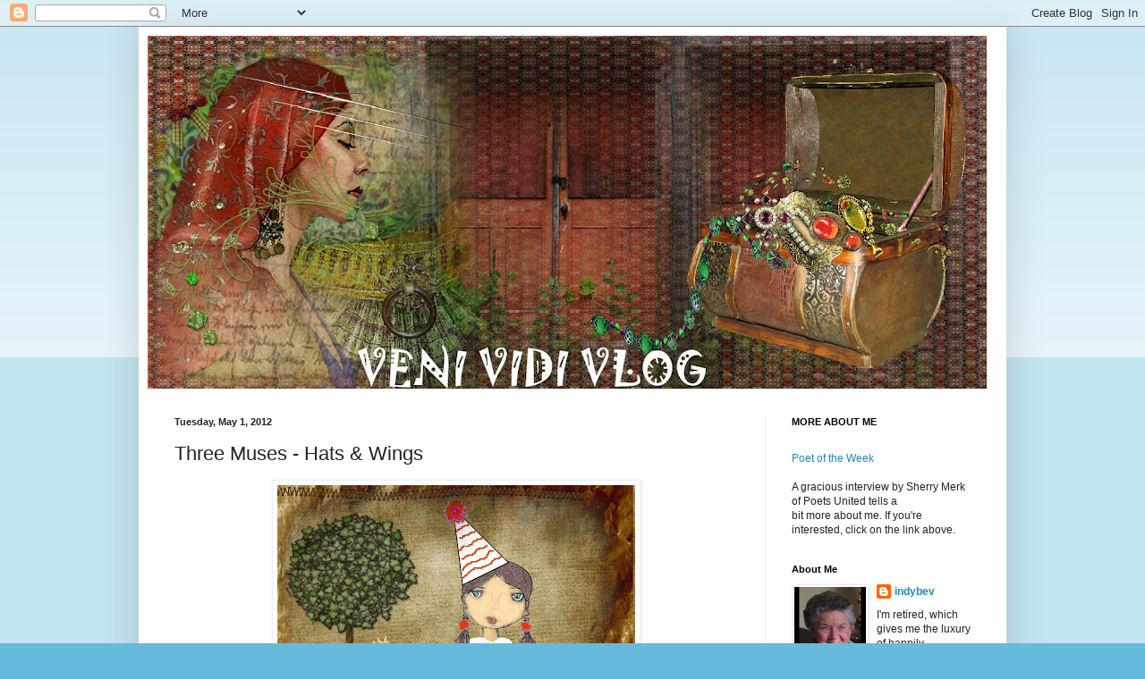

--- FILE ---
content_type: text/html; charset=UTF-8
request_url: https://indybev.blogspot.com/2012/05/three-muses-hats-wings.html
body_size: 26729
content:
<!DOCTYPE html>
<html class='v2' dir='ltr' lang='en'>
<head>
<link href='https://www.blogger.com/static/v1/widgets/335934321-css_bundle_v2.css' rel='stylesheet' type='text/css'/>
<meta content='width=1100' name='viewport'/>
<meta content='text/html; charset=UTF-8' http-equiv='Content-Type'/>
<meta content='blogger' name='generator'/>
<link href='https://indybev.blogspot.com/favicon.ico' rel='icon' type='image/x-icon'/>
<link href='https://indybev.blogspot.com/2012/05/three-muses-hats-wings.html' rel='canonical'/>
<link rel="alternate" type="application/atom+xml" title="Indybev - Atom" href="https://indybev.blogspot.com/feeds/posts/default" />
<link rel="alternate" type="application/rss+xml" title="Indybev - RSS" href="https://indybev.blogspot.com/feeds/posts/default?alt=rss" />
<link rel="service.post" type="application/atom+xml" title="Indybev - Atom" href="https://www.blogger.com/feeds/8418555982744550533/posts/default" />

<link rel="alternate" type="application/atom+xml" title="Indybev - Atom" href="https://indybev.blogspot.com/feeds/1040456200259944021/comments/default" />
<!--Can't find substitution for tag [blog.ieCssRetrofitLinks]-->
<link href='https://blogger.googleusercontent.com/img/b/R29vZ2xl/AVvXsEgNHsEGBQdp2t4vInIJsqmPt6U_QFFja_SShVzKrGlYShGOUvGDYWW95XWMp5AgnboUJfm-1S_9LA0Tu5V_7IRp_P9cN3azC3qmZk6o7CBuFgNA8vrHF3ieH97Co4SJd4XwjivkZPnAqwod/s400/Three+Muses+-+Hats+&+Wings.jpg' rel='image_src'/>
<meta content='https://indybev.blogspot.com/2012/05/three-muses-hats-wings.html' property='og:url'/>
<meta content='Three Muses - Hats &amp; Wings' property='og:title'/>
<meta content='     Wings &amp; Crowns and Hats and Things, Ann says.  I think I&#39;ve covered the bases here!   Thanks to B. Datema of Scrapbook Graphics for the...' property='og:description'/>
<meta content='https://blogger.googleusercontent.com/img/b/R29vZ2xl/AVvXsEgNHsEGBQdp2t4vInIJsqmPt6U_QFFja_SShVzKrGlYShGOUvGDYWW95XWMp5AgnboUJfm-1S_9LA0Tu5V_7IRp_P9cN3azC3qmZk6o7CBuFgNA8vrHF3ieH97Co4SJd4XwjivkZPnAqwod/w1200-h630-p-k-no-nu/Three+Muses+-+Hats+&+Wings.jpg' property='og:image'/>
<title>Indybev: Three Muses - Hats & Wings</title>
<style id='page-skin-1' type='text/css'><!--
/*
-----------------------------------------------
Blogger Template Style
Name:     Simple
Designer: Blogger
URL:      www.blogger.com
----------------------------------------------- */
/* Content
----------------------------------------------- */
body {
font: normal normal 12px Arial, Tahoma, Helvetica, FreeSans, sans-serif;
color: #222222;
background: #66bbdd none repeat scroll top left;
padding: 0 40px 40px 40px;
}
html body .region-inner {
min-width: 0;
max-width: 100%;
width: auto;
}
h2 {
font-size: 22px;
}
a:link {
text-decoration:none;
color: #2288bb;
}
a:visited {
text-decoration:none;
color: #888888;
}
a:hover {
text-decoration:underline;
color: #33aaff;
}
.body-fauxcolumn-outer .fauxcolumn-inner {
background: transparent url(https://resources.blogblog.com/blogblog/data/1kt/simple/body_gradient_tile_light.png) repeat scroll top left;
_background-image: none;
}
.body-fauxcolumn-outer .cap-top {
position: absolute;
z-index: 1;
height: 400px;
width: 100%;
}
.body-fauxcolumn-outer .cap-top .cap-left {
width: 100%;
background: transparent url(https://resources.blogblog.com/blogblog/data/1kt/simple/gradients_light.png) repeat-x scroll top left;
_background-image: none;
}
.content-outer {
-moz-box-shadow: 0 0 40px rgba(0, 0, 0, .15);
-webkit-box-shadow: 0 0 5px rgba(0, 0, 0, .15);
-goog-ms-box-shadow: 0 0 10px #333333;
box-shadow: 0 0 40px rgba(0, 0, 0, .15);
margin-bottom: 1px;
}
.content-inner {
padding: 10px 10px;
}
.content-inner {
background-color: #ffffff;
}
/* Header
----------------------------------------------- */
.header-outer {
background: transparent none repeat-x scroll 0 -400px;
_background-image: none;
}
.Header h1 {
font: normal normal 60px Arial, Tahoma, Helvetica, FreeSans, sans-serif;
color: #3399bb;
text-shadow: -1px -1px 1px rgba(0, 0, 0, .2);
}
.Header h1 a {
color: #3399bb;
}
.Header .description {
font-size: 140%;
color: #777777;
}
.header-inner .Header .titlewrapper {
padding: 22px 30px;
}
.header-inner .Header .descriptionwrapper {
padding: 0 30px;
}
/* Tabs
----------------------------------------------- */
.tabs-inner .section:first-child {
border-top: 1px solid #eeeeee;
}
.tabs-inner .section:first-child ul {
margin-top: -1px;
border-top: 1px solid #eeeeee;
border-left: 0 solid #eeeeee;
border-right: 0 solid #eeeeee;
}
.tabs-inner .widget ul {
background: #f5f5f5 url(https://resources.blogblog.com/blogblog/data/1kt/simple/gradients_light.png) repeat-x scroll 0 -800px;
_background-image: none;
border-bottom: 1px solid #eeeeee;
margin-top: 0;
margin-left: -30px;
margin-right: -30px;
}
.tabs-inner .widget li a {
display: inline-block;
padding: .6em 1em;
font: normal normal 14px Arial, Tahoma, Helvetica, FreeSans, sans-serif;
color: #999999;
border-left: 1px solid #ffffff;
border-right: 1px solid #eeeeee;
}
.tabs-inner .widget li:first-child a {
border-left: none;
}
.tabs-inner .widget li.selected a, .tabs-inner .widget li a:hover {
color: #000000;
background-color: #eeeeee;
text-decoration: none;
}
/* Columns
----------------------------------------------- */
.main-outer {
border-top: 0 solid #eeeeee;
}
.fauxcolumn-left-outer .fauxcolumn-inner {
border-right: 1px solid #eeeeee;
}
.fauxcolumn-right-outer .fauxcolumn-inner {
border-left: 1px solid #eeeeee;
}
/* Headings
----------------------------------------------- */
div.widget > h2,
div.widget h2.title {
margin: 0 0 1em 0;
font: normal bold 11px Arial, Tahoma, Helvetica, FreeSans, sans-serif;
color: #000000;
}
/* Widgets
----------------------------------------------- */
.widget .zippy {
color: #999999;
text-shadow: 2px 2px 1px rgba(0, 0, 0, .1);
}
.widget .popular-posts ul {
list-style: none;
}
/* Posts
----------------------------------------------- */
h2.date-header {
font: normal bold 11px Arial, Tahoma, Helvetica, FreeSans, sans-serif;
}
.date-header span {
background-color: transparent;
color: #222222;
padding: inherit;
letter-spacing: inherit;
margin: inherit;
}
.main-inner {
padding-top: 30px;
padding-bottom: 30px;
}
.main-inner .column-center-inner {
padding: 0 15px;
}
.main-inner .column-center-inner .section {
margin: 0 15px;
}
.post {
margin: 0 0 25px 0;
}
h3.post-title, .comments h4 {
font: normal normal 22px Arial, Tahoma, Helvetica, FreeSans, sans-serif;
margin: .75em 0 0;
}
.post-body {
font-size: 110%;
line-height: 1.4;
position: relative;
}
.post-body img, .post-body .tr-caption-container, .Profile img, .Image img,
.BlogList .item-thumbnail img {
padding: 2px;
background: #ffffff;
border: 1px solid #eeeeee;
-moz-box-shadow: 1px 1px 5px rgba(0, 0, 0, .1);
-webkit-box-shadow: 1px 1px 5px rgba(0, 0, 0, .1);
box-shadow: 1px 1px 5px rgba(0, 0, 0, .1);
}
.post-body img, .post-body .tr-caption-container {
padding: 5px;
}
.post-body .tr-caption-container {
color: #222222;
}
.post-body .tr-caption-container img {
padding: 0;
background: transparent;
border: none;
-moz-box-shadow: 0 0 0 rgba(0, 0, 0, .1);
-webkit-box-shadow: 0 0 0 rgba(0, 0, 0, .1);
box-shadow: 0 0 0 rgba(0, 0, 0, .1);
}
.post-header {
margin: 0 0 1.5em;
line-height: 1.6;
font-size: 90%;
}
.post-footer {
margin: 20px -2px 0;
padding: 5px 10px;
color: #666666;
background-color: #f9f9f9;
border-bottom: 1px solid #eeeeee;
line-height: 1.6;
font-size: 90%;
}
#comments .comment-author {
padding-top: 1.5em;
border-top: 1px solid #eeeeee;
background-position: 0 1.5em;
}
#comments .comment-author:first-child {
padding-top: 0;
border-top: none;
}
.avatar-image-container {
margin: .2em 0 0;
}
#comments .avatar-image-container img {
border: 1px solid #eeeeee;
}
/* Comments
----------------------------------------------- */
.comments .comments-content .icon.blog-author {
background-repeat: no-repeat;
background-image: url([data-uri]);
}
.comments .comments-content .loadmore a {
border-top: 1px solid #999999;
border-bottom: 1px solid #999999;
}
.comments .comment-thread.inline-thread {
background-color: #f9f9f9;
}
.comments .continue {
border-top: 2px solid #999999;
}
/* Accents
---------------------------------------------- */
.section-columns td.columns-cell {
border-left: 1px solid #eeeeee;
}
.blog-pager {
background: transparent none no-repeat scroll top center;
}
.blog-pager-older-link, .home-link,
.blog-pager-newer-link {
background-color: #ffffff;
padding: 5px;
}
.footer-outer {
border-top: 0 dashed #bbbbbb;
}
/* Mobile
----------------------------------------------- */
body.mobile  {
background-size: auto;
}
.mobile .body-fauxcolumn-outer {
background: transparent none repeat scroll top left;
}
.mobile .body-fauxcolumn-outer .cap-top {
background-size: 100% auto;
}
.mobile .content-outer {
-webkit-box-shadow: 0 0 3px rgba(0, 0, 0, .15);
box-shadow: 0 0 3px rgba(0, 0, 0, .15);
}
.mobile .tabs-inner .widget ul {
margin-left: 0;
margin-right: 0;
}
.mobile .post {
margin: 0;
}
.mobile .main-inner .column-center-inner .section {
margin: 0;
}
.mobile .date-header span {
padding: 0.1em 10px;
margin: 0 -10px;
}
.mobile h3.post-title {
margin: 0;
}
.mobile .blog-pager {
background: transparent none no-repeat scroll top center;
}
.mobile .footer-outer {
border-top: none;
}
.mobile .main-inner, .mobile .footer-inner {
background-color: #ffffff;
}
.mobile-index-contents {
color: #222222;
}
.mobile-link-button {
background-color: #2288bb;
}
.mobile-link-button a:link, .mobile-link-button a:visited {
color: #ffffff;
}
.mobile .tabs-inner .section:first-child {
border-top: none;
}
.mobile .tabs-inner .PageList .widget-content {
background-color: #eeeeee;
color: #000000;
border-top: 1px solid #eeeeee;
border-bottom: 1px solid #eeeeee;
}
.mobile .tabs-inner .PageList .widget-content .pagelist-arrow {
border-left: 1px solid #eeeeee;
}

--></style>
<style id='template-skin-1' type='text/css'><!--
body {
min-width: 970px;
}
.content-outer, .content-fauxcolumn-outer, .region-inner {
min-width: 970px;
max-width: 970px;
_width: 970px;
}
.main-inner .columns {
padding-left: 0px;
padding-right: 260px;
}
.main-inner .fauxcolumn-center-outer {
left: 0px;
right: 260px;
/* IE6 does not respect left and right together */
_width: expression(this.parentNode.offsetWidth -
parseInt("0px") -
parseInt("260px") + 'px');
}
.main-inner .fauxcolumn-left-outer {
width: 0px;
}
.main-inner .fauxcolumn-right-outer {
width: 260px;
}
.main-inner .column-left-outer {
width: 0px;
right: 100%;
margin-left: -0px;
}
.main-inner .column-right-outer {
width: 260px;
margin-right: -260px;
}
#layout {
min-width: 0;
}
#layout .content-outer {
min-width: 0;
width: 800px;
}
#layout .region-inner {
min-width: 0;
width: auto;
}
body#layout div.add_widget {
padding: 8px;
}
body#layout div.add_widget a {
margin-left: 32px;
}
--></style>
<link href='https://www.blogger.com/dyn-css/authorization.css?targetBlogID=8418555982744550533&amp;zx=339a31e3-04ed-445c-b5a6-f4e89e5e45fa' media='none' onload='if(media!=&#39;all&#39;)media=&#39;all&#39;' rel='stylesheet'/><noscript><link href='https://www.blogger.com/dyn-css/authorization.css?targetBlogID=8418555982744550533&amp;zx=339a31e3-04ed-445c-b5a6-f4e89e5e45fa' rel='stylesheet'/></noscript>
<meta name='google-adsense-platform-account' content='ca-host-pub-1556223355139109'/>
<meta name='google-adsense-platform-domain' content='blogspot.com'/>

</head>
<body class='loading variant-pale'>
<div class='navbar section' id='navbar' name='Navbar'><div class='widget Navbar' data-version='1' id='Navbar1'><script type="text/javascript">
    function setAttributeOnload(object, attribute, val) {
      if(window.addEventListener) {
        window.addEventListener('load',
          function(){ object[attribute] = val; }, false);
      } else {
        window.attachEvent('onload', function(){ object[attribute] = val; });
      }
    }
  </script>
<div id="navbar-iframe-container"></div>
<script type="text/javascript" src="https://apis.google.com/js/platform.js"></script>
<script type="text/javascript">
      gapi.load("gapi.iframes:gapi.iframes.style.bubble", function() {
        if (gapi.iframes && gapi.iframes.getContext) {
          gapi.iframes.getContext().openChild({
              url: 'https://www.blogger.com/navbar/8418555982744550533?po\x3d1040456200259944021\x26origin\x3dhttps://indybev.blogspot.com',
              where: document.getElementById("navbar-iframe-container"),
              id: "navbar-iframe"
          });
        }
      });
    </script><script type="text/javascript">
(function() {
var script = document.createElement('script');
script.type = 'text/javascript';
script.src = '//pagead2.googlesyndication.com/pagead/js/google_top_exp.js';
var head = document.getElementsByTagName('head')[0];
if (head) {
head.appendChild(script);
}})();
</script>
</div></div>
<div class='body-fauxcolumns'>
<div class='fauxcolumn-outer body-fauxcolumn-outer'>
<div class='cap-top'>
<div class='cap-left'></div>
<div class='cap-right'></div>
</div>
<div class='fauxborder-left'>
<div class='fauxborder-right'></div>
<div class='fauxcolumn-inner'>
</div>
</div>
<div class='cap-bottom'>
<div class='cap-left'></div>
<div class='cap-right'></div>
</div>
</div>
</div>
<div class='content'>
<div class='content-fauxcolumns'>
<div class='fauxcolumn-outer content-fauxcolumn-outer'>
<div class='cap-top'>
<div class='cap-left'></div>
<div class='cap-right'></div>
</div>
<div class='fauxborder-left'>
<div class='fauxborder-right'></div>
<div class='fauxcolumn-inner'>
</div>
</div>
<div class='cap-bottom'>
<div class='cap-left'></div>
<div class='cap-right'></div>
</div>
</div>
</div>
<div class='content-outer'>
<div class='content-cap-top cap-top'>
<div class='cap-left'></div>
<div class='cap-right'></div>
</div>
<div class='fauxborder-left content-fauxborder-left'>
<div class='fauxborder-right content-fauxborder-right'></div>
<div class='content-inner'>
<header>
<div class='header-outer'>
<div class='header-cap-top cap-top'>
<div class='cap-left'></div>
<div class='cap-right'></div>
</div>
<div class='fauxborder-left header-fauxborder-left'>
<div class='fauxborder-right header-fauxborder-right'></div>
<div class='region-inner header-inner'>
<div class='header section' id='header' name='Header'><div class='widget Header' data-version='1' id='Header1'>
<div id='header-inner'>
<a href='https://indybev.blogspot.com/' style='display: block'>
<img alt='Indybev' height='395px; ' id='Header1_headerimg' src='https://blogger.googleusercontent.com/img/b/R29vZ2xl/AVvXsEiM_eQSayuqnYcp7Gh66wvpFS6TPuDZ2B8I820K-3TBG55hJLsZcQSjcKuzBBAsIxgek4mJ_fwg8AkszVAG2D60EvecXI7t3fFcKEVnxglzpMx0bPuLOYV1YHu2Z1XKiVj6TICU8Ikv7bih/s938/Banner7.jpg' style='display: block' width='938px; '/>
</a>
</div>
</div></div>
</div>
</div>
<div class='header-cap-bottom cap-bottom'>
<div class='cap-left'></div>
<div class='cap-right'></div>
</div>
</div>
</header>
<div class='tabs-outer'>
<div class='tabs-cap-top cap-top'>
<div class='cap-left'></div>
<div class='cap-right'></div>
</div>
<div class='fauxborder-left tabs-fauxborder-left'>
<div class='fauxborder-right tabs-fauxborder-right'></div>
<div class='region-inner tabs-inner'>
<div class='tabs no-items section' id='crosscol' name='Cross-Column'></div>
<div class='tabs no-items section' id='crosscol-overflow' name='Cross-Column 2'></div>
</div>
</div>
<div class='tabs-cap-bottom cap-bottom'>
<div class='cap-left'></div>
<div class='cap-right'></div>
</div>
</div>
<div class='main-outer'>
<div class='main-cap-top cap-top'>
<div class='cap-left'></div>
<div class='cap-right'></div>
</div>
<div class='fauxborder-left main-fauxborder-left'>
<div class='fauxborder-right main-fauxborder-right'></div>
<div class='region-inner main-inner'>
<div class='columns fauxcolumns'>
<div class='fauxcolumn-outer fauxcolumn-center-outer'>
<div class='cap-top'>
<div class='cap-left'></div>
<div class='cap-right'></div>
</div>
<div class='fauxborder-left'>
<div class='fauxborder-right'></div>
<div class='fauxcolumn-inner'>
</div>
</div>
<div class='cap-bottom'>
<div class='cap-left'></div>
<div class='cap-right'></div>
</div>
</div>
<div class='fauxcolumn-outer fauxcolumn-left-outer'>
<div class='cap-top'>
<div class='cap-left'></div>
<div class='cap-right'></div>
</div>
<div class='fauxborder-left'>
<div class='fauxborder-right'></div>
<div class='fauxcolumn-inner'>
</div>
</div>
<div class='cap-bottom'>
<div class='cap-left'></div>
<div class='cap-right'></div>
</div>
</div>
<div class='fauxcolumn-outer fauxcolumn-right-outer'>
<div class='cap-top'>
<div class='cap-left'></div>
<div class='cap-right'></div>
</div>
<div class='fauxborder-left'>
<div class='fauxborder-right'></div>
<div class='fauxcolumn-inner'>
</div>
</div>
<div class='cap-bottom'>
<div class='cap-left'></div>
<div class='cap-right'></div>
</div>
</div>
<!-- corrects IE6 width calculation -->
<div class='columns-inner'>
<div class='column-center-outer'>
<div class='column-center-inner'>
<div class='main section' id='main' name='Main'><div class='widget Blog' data-version='1' id='Blog1'>
<div class='blog-posts hfeed'>

          <div class="date-outer">
        
<h2 class='date-header'><span>Tuesday, May 1, 2012</span></h2>

          <div class="date-posts">
        
<div class='post-outer'>
<div class='post hentry uncustomized-post-template' itemprop='blogPost' itemscope='itemscope' itemtype='http://schema.org/BlogPosting'>
<meta content='https://blogger.googleusercontent.com/img/b/R29vZ2xl/AVvXsEgNHsEGBQdp2t4vInIJsqmPt6U_QFFja_SShVzKrGlYShGOUvGDYWW95XWMp5AgnboUJfm-1S_9LA0Tu5V_7IRp_P9cN3azC3qmZk6o7CBuFgNA8vrHF3ieH97Co4SJd4XwjivkZPnAqwod/s400/Three+Muses+-+Hats+&+Wings.jpg' itemprop='image_url'/>
<meta content='8418555982744550533' itemprop='blogId'/>
<meta content='1040456200259944021' itemprop='postId'/>
<a name='1040456200259944021'></a>
<h3 class='post-title entry-title' itemprop='name'>
Three Muses - Hats & Wings
</h3>
<div class='post-header'>
<div class='post-header-line-1'></div>
</div>
<div class='post-body entry-content' id='post-body-1040456200259944021' itemprop='description articleBody'>
<div class="separator" style="clear: both; text-align: center;">
<a href="https://blogger.googleusercontent.com/img/b/R29vZ2xl/AVvXsEgNHsEGBQdp2t4vInIJsqmPt6U_QFFja_SShVzKrGlYShGOUvGDYWW95XWMp5AgnboUJfm-1S_9LA0Tu5V_7IRp_P9cN3azC3qmZk6o7CBuFgNA8vrHF3ieH97Co4SJd4XwjivkZPnAqwod/s1600/Three+Muses+-+Hats+&amp;+Wings.jpg" imageanchor="1" style="margin-left: 1em; margin-right: 1em;"><img border="0" height="400" oda="true" src="https://blogger.googleusercontent.com/img/b/R29vZ2xl/AVvXsEgNHsEGBQdp2t4vInIJsqmPt6U_QFFja_SShVzKrGlYShGOUvGDYWW95XWMp5AgnboUJfm-1S_9LA0Tu5V_7IRp_P9cN3azC3qmZk6o7CBuFgNA8vrHF3ieH97Co4SJd4XwjivkZPnAqwod/s400/Three+Muses+-+Hats+&amp;+Wings.jpg" width="400" /></a></div>
<div class="separator" style="clear: both; text-align: center;">
<br /></div>
<div align="left">
Wings &amp; Crowns and Hats and Things, Ann says.&nbsp; I think I've covered the bases here!&nbsp;&nbsp; Thanks to B. Datema of Scrapbook Graphics for the background, Irene Alexeeva for the tree,&nbsp; the ostrich was a freebie, and the pigtailed ostrich-walker is a Bev original.&nbsp;&nbsp; Thanks for stopping by!&#65279;</div>
<div style='clear: both;'></div>
</div>
<div class='post-footer'>
<div class='post-footer-line post-footer-line-1'>
<span class='post-author vcard'>
Posted by
<span class='fn' itemprop='author' itemscope='itemscope' itemtype='http://schema.org/Person'>
<meta content='https://www.blogger.com/profile/05505539407819784525' itemprop='url'/>
<a class='g-profile' href='https://www.blogger.com/profile/05505539407819784525' rel='author' title='author profile'>
<span itemprop='name'>indybev</span>
</a>
</span>
</span>
<span class='post-timestamp'>
at
<meta content='https://indybev.blogspot.com/2012/05/three-muses-hats-wings.html' itemprop='url'/>
<a class='timestamp-link' href='https://indybev.blogspot.com/2012/05/three-muses-hats-wings.html' rel='bookmark' title='permanent link'><abbr class='published' itemprop='datePublished' title='2012-05-01T14:45:00-07:00'>2:45&#8239;PM</abbr></a>
</span>
<span class='post-comment-link'>
</span>
<span class='post-icons'>
<span class='item-control blog-admin pid-635840011'>
<a href='https://www.blogger.com/post-edit.g?blogID=8418555982744550533&postID=1040456200259944021&from=pencil' title='Edit Post'>
<img alt='' class='icon-action' height='18' src='https://resources.blogblog.com/img/icon18_edit_allbkg.gif' width='18'/>
</a>
</span>
</span>
<div class='post-share-buttons goog-inline-block'>
</div>
</div>
<div class='post-footer-line post-footer-line-2'>
<span class='post-labels'>
</span>
</div>
<div class='post-footer-line post-footer-line-3'>
<span class='post-location'>
</span>
</div>
</div>
</div>
<div class='comments' id='comments'>
<a name='comments'></a>
<h4>22 comments:</h4>
<div class='comments-content'>
<script async='async' src='' type='text/javascript'></script>
<script type='text/javascript'>
    (function() {
      var items = null;
      var msgs = null;
      var config = {};

// <![CDATA[
      var cursor = null;
      if (items && items.length > 0) {
        cursor = parseInt(items[items.length - 1].timestamp) + 1;
      }

      var bodyFromEntry = function(entry) {
        var text = (entry &&
                    ((entry.content && entry.content.$t) ||
                     (entry.summary && entry.summary.$t))) ||
            '';
        if (entry && entry.gd$extendedProperty) {
          for (var k in entry.gd$extendedProperty) {
            if (entry.gd$extendedProperty[k].name == 'blogger.contentRemoved') {
              return '<span class="deleted-comment">' + text + '</span>';
            }
          }
        }
        return text;
      }

      var parse = function(data) {
        cursor = null;
        var comments = [];
        if (data && data.feed && data.feed.entry) {
          for (var i = 0, entry; entry = data.feed.entry[i]; i++) {
            var comment = {};
            // comment ID, parsed out of the original id format
            var id = /blog-(\d+).post-(\d+)/.exec(entry.id.$t);
            comment.id = id ? id[2] : null;
            comment.body = bodyFromEntry(entry);
            comment.timestamp = Date.parse(entry.published.$t) + '';
            if (entry.author && entry.author.constructor === Array) {
              var auth = entry.author[0];
              if (auth) {
                comment.author = {
                  name: (auth.name ? auth.name.$t : undefined),
                  profileUrl: (auth.uri ? auth.uri.$t : undefined),
                  avatarUrl: (auth.gd$image ? auth.gd$image.src : undefined)
                };
              }
            }
            if (entry.link) {
              if (entry.link[2]) {
                comment.link = comment.permalink = entry.link[2].href;
              }
              if (entry.link[3]) {
                var pid = /.*comments\/default\/(\d+)\?.*/.exec(entry.link[3].href);
                if (pid && pid[1]) {
                  comment.parentId = pid[1];
                }
              }
            }
            comment.deleteclass = 'item-control blog-admin';
            if (entry.gd$extendedProperty) {
              for (var k in entry.gd$extendedProperty) {
                if (entry.gd$extendedProperty[k].name == 'blogger.itemClass') {
                  comment.deleteclass += ' ' + entry.gd$extendedProperty[k].value;
                } else if (entry.gd$extendedProperty[k].name == 'blogger.displayTime') {
                  comment.displayTime = entry.gd$extendedProperty[k].value;
                }
              }
            }
            comments.push(comment);
          }
        }
        return comments;
      };

      var paginator = function(callback) {
        if (hasMore()) {
          var url = config.feed + '?alt=json&v=2&orderby=published&reverse=false&max-results=50';
          if (cursor) {
            url += '&published-min=' + new Date(cursor).toISOString();
          }
          window.bloggercomments = function(data) {
            var parsed = parse(data);
            cursor = parsed.length < 50 ? null
                : parseInt(parsed[parsed.length - 1].timestamp) + 1
            callback(parsed);
            window.bloggercomments = null;
          }
          url += '&callback=bloggercomments';
          var script = document.createElement('script');
          script.type = 'text/javascript';
          script.src = url;
          document.getElementsByTagName('head')[0].appendChild(script);
        }
      };
      var hasMore = function() {
        return !!cursor;
      };
      var getMeta = function(key, comment) {
        if ('iswriter' == key) {
          var matches = !!comment.author
              && comment.author.name == config.authorName
              && comment.author.profileUrl == config.authorUrl;
          return matches ? 'true' : '';
        } else if ('deletelink' == key) {
          return config.baseUri + '/comment/delete/'
               + config.blogId + '/' + comment.id;
        } else if ('deleteclass' == key) {
          return comment.deleteclass;
        }
        return '';
      };

      var replybox = null;
      var replyUrlParts = null;
      var replyParent = undefined;

      var onReply = function(commentId, domId) {
        if (replybox == null) {
          // lazily cache replybox, and adjust to suit this style:
          replybox = document.getElementById('comment-editor');
          if (replybox != null) {
            replybox.height = '250px';
            replybox.style.display = 'block';
            replyUrlParts = replybox.src.split('#');
          }
        }
        if (replybox && (commentId !== replyParent)) {
          replybox.src = '';
          document.getElementById(domId).insertBefore(replybox, null);
          replybox.src = replyUrlParts[0]
              + (commentId ? '&parentID=' + commentId : '')
              + '#' + replyUrlParts[1];
          replyParent = commentId;
        }
      };

      var hash = (window.location.hash || '#').substring(1);
      var startThread, targetComment;
      if (/^comment-form_/.test(hash)) {
        startThread = hash.substring('comment-form_'.length);
      } else if (/^c[0-9]+$/.test(hash)) {
        targetComment = hash.substring(1);
      }

      // Configure commenting API:
      var configJso = {
        'maxDepth': config.maxThreadDepth
      };
      var provider = {
        'id': config.postId,
        'data': items,
        'loadNext': paginator,
        'hasMore': hasMore,
        'getMeta': getMeta,
        'onReply': onReply,
        'rendered': true,
        'initComment': targetComment,
        'initReplyThread': startThread,
        'config': configJso,
        'messages': msgs
      };

      var render = function() {
        if (window.goog && window.goog.comments) {
          var holder = document.getElementById('comment-holder');
          window.goog.comments.render(holder, provider);
        }
      };

      // render now, or queue to render when library loads:
      if (window.goog && window.goog.comments) {
        render();
      } else {
        window.goog = window.goog || {};
        window.goog.comments = window.goog.comments || {};
        window.goog.comments.loadQueue = window.goog.comments.loadQueue || [];
        window.goog.comments.loadQueue.push(render);
      }
    })();
// ]]>
  </script>
<div id='comment-holder'>
<div class="comment-thread toplevel-thread"><ol id="top-ra"><li class="comment" id="c7145444847705474107"><div class="avatar-image-container"><img src="//blogger.googleusercontent.com/img/b/R29vZ2xl/AVvXsEh-k6pc1lL-9B0QSFR41eQOvdMCn70k32jd301NAUVkQFwJrSG1UD2JdAIPjuEOGKbfBxdPXYMsKzNPlxJJYRc4R9Q7PvExGgP4TUg8FyhbUEwT0qb1Zb0g1aKPLtRQ9g/s45-c/Blog+Photo.jpg" alt=""/></div><div class="comment-block"><div class="comment-header"><cite class="user"><a href="https://www.blogger.com/profile/05518444945130246092" rel="nofollow">Lori Saul</a></cite><span class="icon user "></span><span class="datetime secondary-text"><a rel="nofollow" href="https://indybev.blogspot.com/2012/05/three-muses-hats-wings.html?showComment=1335909301197#c7145444847705474107">May 1, 2012 at 2:55&#8239;PM</a></span></div><p class="comment-content">Love this wonderful girl and her ostrich. I really like the stitchery too.  Has a folk art beauty that captures the heart Bev!</p><span class="comment-actions secondary-text"><a class="comment-reply" target="_self" data-comment-id="7145444847705474107">Reply</a><span class="item-control blog-admin blog-admin pid-589665335"><a target="_self" href="https://www.blogger.com/comment/delete/8418555982744550533/7145444847705474107">Delete</a></span></span></div><div class="comment-replies"><div id="c7145444847705474107-rt" class="comment-thread inline-thread hidden"><span class="thread-toggle thread-expanded"><span class="thread-arrow"></span><span class="thread-count"><a target="_self">Replies</a></span></span><ol id="c7145444847705474107-ra" class="thread-chrome thread-expanded"><div></div><div id="c7145444847705474107-continue" class="continue"><a class="comment-reply" target="_self" data-comment-id="7145444847705474107">Reply</a></div></ol></div></div><div class="comment-replybox-single" id="c7145444847705474107-ce"></div></li><li class="comment" id="c4701807405123038671"><div class="avatar-image-container"><img src="//blogger.googleusercontent.com/img/b/R29vZ2xl/AVvXsEhHd31OIdC4wiHk2Er9wSP4K7asgdrQKOSYHnGHbpZj3lSnWLQUYTVgORo_CO9o_HR7w0-e6NqxrLg3VvZkX9Fx9WpyXmPcshHEE6N4P_ccodjymOVVtg0XAuu5pA2Olw/s45-c/*" alt=""/></div><div class="comment-block"><div class="comment-header"><cite class="user"><a href="https://www.blogger.com/profile/04636448340235171311" rel="nofollow">bluegiraffe (Sherry)</a></cite><span class="icon user "></span><span class="datetime secondary-text"><a rel="nofollow" href="https://indybev.blogspot.com/2012/05/three-muses-hats-wings.html?showComment=1335909369361#c4701807405123038671">May 1, 2012 at 2:56&#8239;PM</a></span></div><p class="comment-content">Adorable!! Is that a tiny crown I spy on the ostrich&#39;s head?</p><span class="comment-actions secondary-text"><a class="comment-reply" target="_self" data-comment-id="4701807405123038671">Reply</a><span class="item-control blog-admin blog-admin pid-1902203284"><a target="_self" href="https://www.blogger.com/comment/delete/8418555982744550533/4701807405123038671">Delete</a></span></span></div><div class="comment-replies"><div id="c4701807405123038671-rt" class="comment-thread inline-thread hidden"><span class="thread-toggle thread-expanded"><span class="thread-arrow"></span><span class="thread-count"><a target="_self">Replies</a></span></span><ol id="c4701807405123038671-ra" class="thread-chrome thread-expanded"><div></div><div id="c4701807405123038671-continue" class="continue"><a class="comment-reply" target="_self" data-comment-id="4701807405123038671">Reply</a></div></ol></div></div><div class="comment-replybox-single" id="c4701807405123038671-ce"></div></li><li class="comment" id="c3276378078125762948"><div class="avatar-image-container"><img src="//blogger.googleusercontent.com/img/b/R29vZ2xl/AVvXsEiYOvq70ZaOXeHheHoSmWGasbpJjtPqJbO58IOOYfH8lv_VTsdoyawXgp0W1hXGB9Wi2TFejqpHUwz6UzpCzFCIWlHJ_4nnULwcUq0DBgGQhnrOp3SfPICX0L_lQceg8Q/s45-c/Annieboo+Mini....jpg" alt=""/></div><div class="comment-block"><div class="comment-header"><cite class="user"><a href="https://www.blogger.com/profile/02377433095033570209" rel="nofollow">Deann</a></cite><span class="icon user "></span><span class="datetime secondary-text"><a rel="nofollow" href="https://indybev.blogspot.com/2012/05/three-muses-hats-wings.html?showComment=1335911108395#c3276378078125762948">May 1, 2012 at 3:25&#8239;PM</a></span></div><p class="comment-content">Great job Bev I love your little girl and her party hat!</p><span class="comment-actions secondary-text"><a class="comment-reply" target="_self" data-comment-id="3276378078125762948">Reply</a><span class="item-control blog-admin blog-admin pid-740554884"><a target="_self" href="https://www.blogger.com/comment/delete/8418555982744550533/3276378078125762948">Delete</a></span></span></div><div class="comment-replies"><div id="c3276378078125762948-rt" class="comment-thread inline-thread hidden"><span class="thread-toggle thread-expanded"><span class="thread-arrow"></span><span class="thread-count"><a target="_self">Replies</a></span></span><ol id="c3276378078125762948-ra" class="thread-chrome thread-expanded"><div></div><div id="c3276378078125762948-continue" class="continue"><a class="comment-reply" target="_self" data-comment-id="3276378078125762948">Reply</a></div></ol></div></div><div class="comment-replybox-single" id="c3276378078125762948-ce"></div></li><li class="comment" id="c5702226557839799260"><div class="avatar-image-container"><img src="//blogger.googleusercontent.com/img/b/R29vZ2xl/AVvXsEjmgmBfDKJfMoTQV_OspP-GDKm5jvwl24Ac3qkKkG9lTSHGF2aLVwB1XhfAJg5F-Jw0kPXQFOj9e-zc68eiNnTEi6_S-nAbfR50WEfmSa_DAGIeSYehbvNuPS1R0AoYiPQ/s45-c/1cstampreduced.JPG" alt=""/></div><div class="comment-block"><div class="comment-header"><cite class="user"><a href="https://www.blogger.com/profile/06057523110612961307" rel="nofollow">Ozstuff</a></cite><span class="icon user "></span><span class="datetime secondary-text"><a rel="nofollow" href="https://indybev.blogspot.com/2012/05/three-muses-hats-wings.html?showComment=1335911239174#c5702226557839799260">May 1, 2012 at 3:27&#8239;PM</a></span></div><p class="comment-content">Love those soulful eyes!!  A beautiful take on Ann&#39;s challenge.  The majestic ostrich is certainly the one to wear the crown.  Great drawing and a fantastic design.</p><span class="comment-actions secondary-text"><a class="comment-reply" target="_self" data-comment-id="5702226557839799260">Reply</a><span class="item-control blog-admin blog-admin pid-2123930685"><a target="_self" href="https://www.blogger.com/comment/delete/8418555982744550533/5702226557839799260">Delete</a></span></span></div><div class="comment-replies"><div id="c5702226557839799260-rt" class="comment-thread inline-thread hidden"><span class="thread-toggle thread-expanded"><span class="thread-arrow"></span><span class="thread-count"><a target="_self">Replies</a></span></span><ol id="c5702226557839799260-ra" class="thread-chrome thread-expanded"><div></div><div id="c5702226557839799260-continue" class="continue"><a class="comment-reply" target="_self" data-comment-id="5702226557839799260">Reply</a></div></ol></div></div><div class="comment-replybox-single" id="c5702226557839799260-ce"></div></li><li class="comment" id="c8370806121020549842"><div class="avatar-image-container"><img src="//blogger.googleusercontent.com/img/b/R29vZ2xl/AVvXsEjw5tFt0u5RaYgMteBruMHHYeuvGIjUYJvdTJg4EJ0InMVjYt-Kkk0sWHJUivW5MBo5zdv_hY5iLTCBQaSNBSccnrxYuIuws29xzMYuqALlp54wj7Bs7J0PhLD9iO-AUgg/s45-c/birthday+1.jpg" alt=""/></div><div class="comment-block"><div class="comment-header"><cite class="user"><a href="https://www.blogger.com/profile/11107319748640868380" rel="nofollow">Netty</a></cite><span class="icon user "></span><span class="datetime secondary-text"><a rel="nofollow" href="https://indybev.blogspot.com/2012/05/three-muses-hats-wings.html?showComment=1335914511324#c8370806121020549842">May 1, 2012 at 4:21&#8239;PM</a></span></div><p class="comment-content">Terrific interpretation of the challenge, loving the peacock with the crown on his head, great.</p><span class="comment-actions secondary-text"><a class="comment-reply" target="_self" data-comment-id="8370806121020549842">Reply</a><span class="item-control blog-admin blog-admin pid-779799723"><a target="_self" href="https://www.blogger.com/comment/delete/8418555982744550533/8370806121020549842">Delete</a></span></span></div><div class="comment-replies"><div id="c8370806121020549842-rt" class="comment-thread inline-thread hidden"><span class="thread-toggle thread-expanded"><span class="thread-arrow"></span><span class="thread-count"><a target="_self">Replies</a></span></span><ol id="c8370806121020549842-ra" class="thread-chrome thread-expanded"><div></div><div id="c8370806121020549842-continue" class="continue"><a class="comment-reply" target="_self" data-comment-id="8370806121020549842">Reply</a></div></ol></div></div><div class="comment-replybox-single" id="c8370806121020549842-ce"></div></li><li class="comment" id="c7710655140354583081"><div class="avatar-image-container"><img src="//blogger.googleusercontent.com/img/b/R29vZ2xl/AVvXsEh0EE_Mq1kRzqPhDaLuvUzWDTQfs1dtAwPZ4WgIa0y5m-gbbI7VJ19OntWfI8pdyhymDgaMu8wE8dHZwA5HHqfQiwO_-L0i2uWl0UrgZRGL9ID-91nG0ccBoBg_L-YXSzY/s45-c/gpr+avatar+1.5.jpg" alt=""/></div><div class="comment-block"><div class="comment-header"><cite class="user"><a href="https://www.blogger.com/profile/02920569760937802251" rel="nofollow">Gayle Page-Robak</a></cite><span class="icon user "></span><span class="datetime secondary-text"><a rel="nofollow" href="https://indybev.blogspot.com/2012/05/three-muses-hats-wings.html?showComment=1335919317458#c7710655140354583081">May 1, 2012 at 5:41&#8239;PM</a></span></div><p class="comment-content">Adorable artpiece, Bev.  Bright and perky.</p><span class="comment-actions secondary-text"><a class="comment-reply" target="_self" data-comment-id="7710655140354583081">Reply</a><span class="item-control blog-admin blog-admin pid-1934145299"><a target="_self" href="https://www.blogger.com/comment/delete/8418555982744550533/7710655140354583081">Delete</a></span></span></div><div class="comment-replies"><div id="c7710655140354583081-rt" class="comment-thread inline-thread hidden"><span class="thread-toggle thread-expanded"><span class="thread-arrow"></span><span class="thread-count"><a target="_self">Replies</a></span></span><ol id="c7710655140354583081-ra" class="thread-chrome thread-expanded"><div></div><div id="c7710655140354583081-continue" class="continue"><a class="comment-reply" target="_self" data-comment-id="7710655140354583081">Reply</a></div></ol></div></div><div class="comment-replybox-single" id="c7710655140354583081-ce"></div></li><li class="comment" id="c8768442131001760063"><div class="avatar-image-container"><img src="//blogger.googleusercontent.com/img/b/R29vZ2xl/AVvXsEjd6hSvLiuPTld5ObwnIQNET8E5Cms4lKH4pDSdTxMOXdgdhzxkyCTOKKmISU5IUMDlKFRXo0umIHTXS2O72oHIlCRdtENi8xaB_ZG1u0NvyBe0XKEUjkqW1IyTWPrbwMM/s45-c/DSC03813b.JPG" alt=""/></div><div class="comment-block"><div class="comment-header"><cite class="user"><a href="https://www.blogger.com/profile/09859015168667642673" rel="nofollow">Christine</a></cite><span class="icon user "></span><span class="datetime secondary-text"><a rel="nofollow" href="https://indybev.blogspot.com/2012/05/three-muses-hats-wings.html?showComment=1335922679494#c8768442131001760063">May 1, 2012 at 6:37&#8239;PM</a></span></div><p class="comment-content">Very sweet, Bev. Your originals always add freshness and cuteness to the pieces.</p><span class="comment-actions secondary-text"><a class="comment-reply" target="_self" data-comment-id="8768442131001760063">Reply</a><span class="item-control blog-admin blog-admin pid-1311118628"><a target="_self" href="https://www.blogger.com/comment/delete/8418555982744550533/8768442131001760063">Delete</a></span></span></div><div class="comment-replies"><div id="c8768442131001760063-rt" class="comment-thread inline-thread hidden"><span class="thread-toggle thread-expanded"><span class="thread-arrow"></span><span class="thread-count"><a target="_self">Replies</a></span></span><ol id="c8768442131001760063-ra" class="thread-chrome thread-expanded"><div></div><div id="c8768442131001760063-continue" class="continue"><a class="comment-reply" target="_self" data-comment-id="8768442131001760063">Reply</a></div></ol></div></div><div class="comment-replybox-single" id="c8768442131001760063-ce"></div></li><li class="comment" id="c2698825862185276195"><div class="avatar-image-container"><img src="//blogger.googleusercontent.com/img/b/R29vZ2xl/AVvXsEiMXmvWkGJo7IPVK_nTkAkdQGxHnyXZwWh2L6Kqd3pOQV8A9wIfDE_sHRIHJBq1sTj2Ea_5RP0Tavdt-QuVp2QgSZnUqxMQ-0t-BlTOB6d0Az1aNfa9h2y5QmDkZfaIOyw/s45-c/Yvonne+1.JPG" alt=""/></div><div class="comment-block"><div class="comment-header"><cite class="user"><a href="https://www.blogger.com/profile/15409221878230466230" rel="nofollow">Yvonne</a></cite><span class="icon user "></span><span class="datetime secondary-text"><a rel="nofollow" href="https://indybev.blogspot.com/2012/05/three-muses-hats-wings.html?showComment=1335922800171#c2698825862185276195">May 1, 2012 at 6:40&#8239;PM</a></span></div><p class="comment-content">Fabulous, Bev!  Love your ostrick walker :)</p><span class="comment-actions secondary-text"><a class="comment-reply" target="_self" data-comment-id="2698825862185276195">Reply</a><span class="item-control blog-admin blog-admin pid-310482232"><a target="_self" href="https://www.blogger.com/comment/delete/8418555982744550533/2698825862185276195">Delete</a></span></span></div><div class="comment-replies"><div id="c2698825862185276195-rt" class="comment-thread inline-thread hidden"><span class="thread-toggle thread-expanded"><span class="thread-arrow"></span><span class="thread-count"><a target="_self">Replies</a></span></span><ol id="c2698825862185276195-ra" class="thread-chrome thread-expanded"><div></div><div id="c2698825862185276195-continue" class="continue"><a class="comment-reply" target="_self" data-comment-id="2698825862185276195">Reply</a></div></ol></div></div><div class="comment-replybox-single" id="c2698825862185276195-ce"></div></li><li class="comment" id="c7901785220121888963"><div class="avatar-image-container"><img src="//blogger.googleusercontent.com/img/b/R29vZ2xl/AVvXsEioFBk9vOxN0gMPVgjHDcYo4Qp_kbZoCAleLdOkozNHh8sBdgxxy8EZH8lcAGhX2GvEf9fQA-JMiobufyp9_uKQbzaelfHN0KNZ1Sz1T3J-pui1lzlxGmi2FQdzmZmk1lc/s45-c/Meatfive_0001.jpg" alt=""/></div><div class="comment-block"><div class="comment-header"><cite class="user"><a href="https://www.blogger.com/profile/07391665874068029665" rel="nofollow">Betzie</a></cite><span class="icon user "></span><span class="datetime secondary-text"><a rel="nofollow" href="https://indybev.blogspot.com/2012/05/three-muses-hats-wings.html?showComment=1335925505227#c7901785220121888963">May 1, 2012 at 7:25&#8239;PM</a></span></div><p class="comment-content">She is so cute!...now what do Ostrich&#39;s say? :) Great work!</p><span class="comment-actions secondary-text"><a class="comment-reply" target="_self" data-comment-id="7901785220121888963">Reply</a><span class="item-control blog-admin blog-admin pid-832074122"><a target="_self" href="https://www.blogger.com/comment/delete/8418555982744550533/7901785220121888963">Delete</a></span></span></div><div class="comment-replies"><div id="c7901785220121888963-rt" class="comment-thread inline-thread hidden"><span class="thread-toggle thread-expanded"><span class="thread-arrow"></span><span class="thread-count"><a target="_self">Replies</a></span></span><ol id="c7901785220121888963-ra" class="thread-chrome thread-expanded"><div></div><div id="c7901785220121888963-continue" class="continue"><a class="comment-reply" target="_self" data-comment-id="7901785220121888963">Reply</a></div></ol></div></div><div class="comment-replybox-single" id="c7901785220121888963-ce"></div></li><li class="comment" id="c2139225045928353978"><div class="avatar-image-container"><img src="//blogger.googleusercontent.com/img/b/R29vZ2xl/AVvXsEjDYXyNU13X9H9WyCWWFeyll1Xd5epW5hBjTASKD8Nx_iURCxBsTU72iBrQ1_rRddJEQAXOgKi0IvdtpFEiv9uCitKY4sEq1TyeKo8Gold4Zx-fI1KV_fek6SQJKTnELlE/s45-c/me.jpg" alt=""/></div><div class="comment-block"><div class="comment-header"><cite class="user"><a href="https://www.blogger.com/profile/01797214493308780866" rel="nofollow">Bill</a></cite><span class="icon user "></span><span class="datetime secondary-text"><a rel="nofollow" href="https://indybev.blogspot.com/2012/05/three-muses-hats-wings.html?showComment=1335930798185#c2139225045928353978">May 1, 2012 at 8:53&#8239;PM</a></span></div><p class="comment-content">Yay for a Bev original! And an ostrich wearing a crown goes with any occasion. :O)</p><span class="comment-actions secondary-text"><a class="comment-reply" target="_self" data-comment-id="2139225045928353978">Reply</a><span class="item-control blog-admin blog-admin pid-316613337"><a target="_self" href="https://www.blogger.com/comment/delete/8418555982744550533/2139225045928353978">Delete</a></span></span></div><div class="comment-replies"><div id="c2139225045928353978-rt" class="comment-thread inline-thread hidden"><span class="thread-toggle thread-expanded"><span class="thread-arrow"></span><span class="thread-count"><a target="_self">Replies</a></span></span><ol id="c2139225045928353978-ra" class="thread-chrome thread-expanded"><div></div><div id="c2139225045928353978-continue" class="continue"><a class="comment-reply" target="_self" data-comment-id="2139225045928353978">Reply</a></div></ol></div></div><div class="comment-replybox-single" id="c2139225045928353978-ce"></div></li><li class="comment" id="c130200769167034835"><div class="avatar-image-container"><img src="//blogger.googleusercontent.com/img/b/R29vZ2xl/AVvXsEinSfeffbpY3U-LBgrXVqE95rbyQYf3N43SGaDJjjMWaZBVouLf5axB1N1FW17PmZYlFJngRExSAJCBum0ENqkUJ4aodxL4Hd8z4ZhailiIWyzcAD1uuuvlc0FLaPcfL04/s45-c/Junie.jpg" alt=""/></div><div class="comment-block"><div class="comment-header"><cite class="user"><a href="https://www.blogger.com/profile/02795796592457561772" rel="nofollow">Junibears</a></cite><span class="icon user "></span><span class="datetime secondary-text"><a rel="nofollow" href="https://indybev.blogspot.com/2012/05/three-muses-hats-wings.html?showComment=1335945598196#c130200769167034835">May 2, 2012 at 12:59&#8239;AM</a></span></div><p class="comment-content">WooHoo! A lovely one Bev. Your little girl is fantastic! xx</p><span class="comment-actions secondary-text"><a class="comment-reply" target="_self" data-comment-id="130200769167034835">Reply</a><span class="item-control blog-admin blog-admin pid-2097934571"><a target="_self" href="https://www.blogger.com/comment/delete/8418555982744550533/130200769167034835">Delete</a></span></span></div><div class="comment-replies"><div id="c130200769167034835-rt" class="comment-thread inline-thread hidden"><span class="thread-toggle thread-expanded"><span class="thread-arrow"></span><span class="thread-count"><a target="_self">Replies</a></span></span><ol id="c130200769167034835-ra" class="thread-chrome thread-expanded"><div></div><div id="c130200769167034835-continue" class="continue"><a class="comment-reply" target="_self" data-comment-id="130200769167034835">Reply</a></div></ol></div></div><div class="comment-replybox-single" id="c130200769167034835-ce"></div></li><li class="comment" id="c8514731741924363803"><div class="avatar-image-container"><img src="//resources.blogblog.com/img/blank.gif" alt=""/></div><div class="comment-block"><div class="comment-header"><cite class="user">Anonymous</cite><span class="icon user "></span><span class="datetime secondary-text"><a rel="nofollow" href="https://indybev.blogspot.com/2012/05/three-muses-hats-wings.html?showComment=1335961228736#c8514731741924363803">May 2, 2012 at 5:20&#8239;AM</a></span></div><p class="comment-content">That little ostrich-walker is a real charmer.  Love the originality and humour!</p><span class="comment-actions secondary-text"><a class="comment-reply" target="_self" data-comment-id="8514731741924363803">Reply</a><span class="item-control blog-admin blog-admin pid-1985426337"><a target="_self" href="https://www.blogger.com/comment/delete/8418555982744550533/8514731741924363803">Delete</a></span></span></div><div class="comment-replies"><div id="c8514731741924363803-rt" class="comment-thread inline-thread hidden"><span class="thread-toggle thread-expanded"><span class="thread-arrow"></span><span class="thread-count"><a target="_self">Replies</a></span></span><ol id="c8514731741924363803-ra" class="thread-chrome thread-expanded"><div></div><div id="c8514731741924363803-continue" class="continue"><a class="comment-reply" target="_self" data-comment-id="8514731741924363803">Reply</a></div></ol></div></div><div class="comment-replybox-single" id="c8514731741924363803-ce"></div></li><li class="comment" id="c4432400921593982643"><div class="avatar-image-container"><img src="//blogger.googleusercontent.com/img/b/R29vZ2xl/AVvXsEhDu-Fkwy1WzBZDFabzDFSL0H2L3qY2e_I8XGQ7QDCBdFWzWZuTfaLA_gkRCZwYMS9KgHWdBofKpktKamRq2_U3RPNFwBycxaI6VDfFTJwM2bJZ-pDZhJhYlkO0bt9jJ-w/s45-c/selinho+foto+nova.jpg" alt=""/></div><div class="comment-block"><div class="comment-header"><cite class="user"><a href="https://www.blogger.com/profile/01906769197657063104" rel="nofollow">Ana Cristina Caldatto</a></cite><span class="icon user "></span><span class="datetime secondary-text"><a rel="nofollow" href="https://indybev.blogspot.com/2012/05/three-muses-hats-wings.html?showComment=1335966481562#c4432400921593982643">May 2, 2012 at 6:48&#8239;AM</a></span></div><p class="comment-content">fofura!!!<br>gostei do avestruz!</p><span class="comment-actions secondary-text"><a class="comment-reply" target="_self" data-comment-id="4432400921593982643">Reply</a><span class="item-control blog-admin blog-admin pid-741507042"><a target="_self" href="https://www.blogger.com/comment/delete/8418555982744550533/4432400921593982643">Delete</a></span></span></div><div class="comment-replies"><div id="c4432400921593982643-rt" class="comment-thread inline-thread hidden"><span class="thread-toggle thread-expanded"><span class="thread-arrow"></span><span class="thread-count"><a target="_self">Replies</a></span></span><ol id="c4432400921593982643-ra" class="thread-chrome thread-expanded"><div></div><div id="c4432400921593982643-continue" class="continue"><a class="comment-reply" target="_self" data-comment-id="4432400921593982643">Reply</a></div></ol></div></div><div class="comment-replybox-single" id="c4432400921593982643-ce"></div></li><li class="comment" id="c6274844076621464591"><div class="avatar-image-container"><img src="//blogger.googleusercontent.com/img/b/R29vZ2xl/AVvXsEikKZ2MjuhLtoQbfXx_rTosotizS9chrr6RPgEJvUd7xRTkVyAi2vuHO2huhihsfvSHTymMVozLKivTMJK4ZzPuRrFEJfSithG8yjaNGS0VOm8EtRYAm2SndU2vxFJzIA/s45-c/Portrait+Sim%27s+Blog.jpg" alt=""/></div><div class="comment-block"><div class="comment-header"><cite class="user"><a href="https://www.blogger.com/profile/14082541334883135712" rel="nofollow">Sim</a></cite><span class="icon user "></span><span class="datetime secondary-text"><a rel="nofollow" href="https://indybev.blogspot.com/2012/05/three-muses-hats-wings.html?showComment=1335969618512#c6274844076621464591">May 2, 2012 at 7:40&#8239;AM</a></span></div><p class="comment-content">Hey Bev, she looks so dreamy, even the ostrich is wondering what she is thinking about! Beautiful work!</p><span class="comment-actions secondary-text"><a class="comment-reply" target="_self" data-comment-id="6274844076621464591">Reply</a><span class="item-control blog-admin blog-admin pid-1922571098"><a target="_self" href="https://www.blogger.com/comment/delete/8418555982744550533/6274844076621464591">Delete</a></span></span></div><div class="comment-replies"><div id="c6274844076621464591-rt" class="comment-thread inline-thread hidden"><span class="thread-toggle thread-expanded"><span class="thread-arrow"></span><span class="thread-count"><a target="_self">Replies</a></span></span><ol id="c6274844076621464591-ra" class="thread-chrome thread-expanded"><div></div><div id="c6274844076621464591-continue" class="continue"><a class="comment-reply" target="_self" data-comment-id="6274844076621464591">Reply</a></div></ol></div></div><div class="comment-replybox-single" id="c6274844076621464591-ce"></div></li><li class="comment" id="c2583579184990725974"><div class="avatar-image-container"><img src="//www.blogger.com/img/blogger_logo_round_35.png" alt=""/></div><div class="comment-block"><div class="comment-header"><cite class="user"><a href="https://www.blogger.com/profile/12675880623680893538" rel="nofollow">Kaylene</a></cite><span class="icon user "></span><span class="datetime secondary-text"><a rel="nofollow" href="https://indybev.blogspot.com/2012/05/three-muses-hats-wings.html?showComment=1336003633172#c2583579184990725974">May 2, 2012 at 5:07&#8239;PM</a></span></div><p class="comment-content">Very creative.</p><span class="comment-actions secondary-text"><a class="comment-reply" target="_self" data-comment-id="2583579184990725974">Reply</a><span class="item-control blog-admin blog-admin pid-919019753"><a target="_self" href="https://www.blogger.com/comment/delete/8418555982744550533/2583579184990725974">Delete</a></span></span></div><div class="comment-replies"><div id="c2583579184990725974-rt" class="comment-thread inline-thread hidden"><span class="thread-toggle thread-expanded"><span class="thread-arrow"></span><span class="thread-count"><a target="_self">Replies</a></span></span><ol id="c2583579184990725974-ra" class="thread-chrome thread-expanded"><div></div><div id="c2583579184990725974-continue" class="continue"><a class="comment-reply" target="_self" data-comment-id="2583579184990725974">Reply</a></div></ol></div></div><div class="comment-replybox-single" id="c2583579184990725974-ce"></div></li><li class="comment" id="c5711884663534334675"><div class="avatar-image-container"><img src="//blogger.googleusercontent.com/img/b/R29vZ2xl/AVvXsEh848_Vh8XIbBJWV_M9rPR-OzWfj-7VkXHQ1VPanXq-UFCHDwmcHealj82xtHD6qN_gGVmVXM4v8xhhfSP_aMZaRYHoGgu3ewsV2rAsIbs90wSaZ3mozPBgCYx8zmcBXjM/s45-c/4-17-Self-Portrait_2x2.jpg" alt=""/></div><div class="comment-block"><div class="comment-header"><cite class="user"><a href="https://www.blogger.com/profile/08052471608479935645" rel="nofollow">Deborah</a></cite><span class="icon user "></span><span class="datetime secondary-text"><a rel="nofollow" href="https://indybev.blogspot.com/2012/05/three-muses-hats-wings.html?showComment=1336015084178#c5711884663534334675">May 2, 2012 at 8:18&#8239;PM</a></span></div><p class="comment-content">precious!</p><span class="comment-actions secondary-text"><a class="comment-reply" target="_self" data-comment-id="5711884663534334675">Reply</a><span class="item-control blog-admin blog-admin pid-280313739"><a target="_self" href="https://www.blogger.com/comment/delete/8418555982744550533/5711884663534334675">Delete</a></span></span></div><div class="comment-replies"><div id="c5711884663534334675-rt" class="comment-thread inline-thread hidden"><span class="thread-toggle thread-expanded"><span class="thread-arrow"></span><span class="thread-count"><a target="_self">Replies</a></span></span><ol id="c5711884663534334675-ra" class="thread-chrome thread-expanded"><div></div><div id="c5711884663534334675-continue" class="continue"><a class="comment-reply" target="_self" data-comment-id="5711884663534334675">Reply</a></div></ol></div></div><div class="comment-replybox-single" id="c5711884663534334675-ce"></div></li><li class="comment" id="c5806939101627541602"><div class="avatar-image-container"><img src="//blogger.googleusercontent.com/img/b/R29vZ2xl/AVvXsEgZ5ECa3bxdmKlYN4jDwtGH5rKlFCojvVOxslpEB6qZQ1GsAzqy9nkj9KoTKsv7b_4tL9iyUehVfZZKOGrB0nykQWXRvJd19q30wNQu1wlA6ADFawjna9JBNSRyNgNF67s/s45-c/*" alt=""/></div><div class="comment-block"><div class="comment-header"><cite class="user"><a href="https://www.blogger.com/profile/01924464233429032750" rel="nofollow">Taluula</a></cite><span class="icon user "></span><span class="datetime secondary-text"><a rel="nofollow" href="https://indybev.blogspot.com/2012/05/three-muses-hats-wings.html?showComment=1336072226648#c5806939101627541602">May 3, 2012 at 12:10&#8239;PM</a></span></div><p class="comment-content">She has such a sad little face, Bev, and those eyes could melt a person&#39;s heart.  Absolutely perfect.</p><span class="comment-actions secondary-text"><a class="comment-reply" target="_self" data-comment-id="5806939101627541602">Reply</a><span class="item-control blog-admin blog-admin pid-1953541031"><a target="_self" href="https://www.blogger.com/comment/delete/8418555982744550533/5806939101627541602">Delete</a></span></span></div><div class="comment-replies"><div id="c5806939101627541602-rt" class="comment-thread inline-thread hidden"><span class="thread-toggle thread-expanded"><span class="thread-arrow"></span><span class="thread-count"><a target="_self">Replies</a></span></span><ol id="c5806939101627541602-ra" class="thread-chrome thread-expanded"><div></div><div id="c5806939101627541602-continue" class="continue"><a class="comment-reply" target="_self" data-comment-id="5806939101627541602">Reply</a></div></ol></div></div><div class="comment-replybox-single" id="c5806939101627541602-ce"></div></li><li class="comment" id="c7395878287894988420"><div class="avatar-image-container"><img src="//blogger.googleusercontent.com/img/b/R29vZ2xl/AVvXsEhqMPmMnunPqSR0LZSU6JyfqU14_KdByUkb3Xd81sdrjsBQNwO1Sw8iR9b8zPCPyU8ZqD2oyiM4IeVCKh-6SZ6BJY75AJfkIZQLV7G2dKicGCs6fk0KlDxg341rcGiChVE/s45-c/BloggerProfile_200_2x2_Tiger_2_CopyrightACC.png" alt=""/></div><div class="comment-block"><div class="comment-header"><cite class="user"><a href="https://www.blogger.com/profile/18397114017003817397" rel="nofollow">Anne (cornucopia)</a></cite><span class="icon user "></span><span class="datetime secondary-text"><a rel="nofollow" href="https://indybev.blogspot.com/2012/05/three-muses-hats-wings.html?showComment=1336161706972#c7395878287894988420">May 4, 2012 at 1:01&#8239;PM</a></span></div><p class="comment-content">She&#39;s adorable Bev!</p><span class="comment-actions secondary-text"><a class="comment-reply" target="_self" data-comment-id="7395878287894988420">Reply</a><span class="item-control blog-admin blog-admin pid-725653944"><a target="_self" href="https://www.blogger.com/comment/delete/8418555982744550533/7395878287894988420">Delete</a></span></span></div><div class="comment-replies"><div id="c7395878287894988420-rt" class="comment-thread inline-thread hidden"><span class="thread-toggle thread-expanded"><span class="thread-arrow"></span><span class="thread-count"><a target="_self">Replies</a></span></span><ol id="c7395878287894988420-ra" class="thread-chrome thread-expanded"><div></div><div id="c7395878287894988420-continue" class="continue"><a class="comment-reply" target="_self" data-comment-id="7395878287894988420">Reply</a></div></ol></div></div><div class="comment-replybox-single" id="c7395878287894988420-ce"></div></li><li class="comment" id="c7393503466249624808"><div class="avatar-image-container"><img src="//blogger.googleusercontent.com/img/b/R29vZ2xl/AVvXsEikfzNNn0rku4idzP2FgAxett349PwtGKaRYxOl8BOvV8mXpuR3EB_PUM4qmGBwW60SmiCnIBQzS7juvVriVzroVdExpzyit85O49_47u8fERAlYMSIBp5eNIHsvP8akJ0/s45-c/Me2015Z.JPG" alt=""/></div><div class="comment-block"><div class="comment-header"><cite class="user"><a href="https://www.blogger.com/profile/04823330163207932636" rel="nofollow">Art Chick</a></cite><span class="icon user "></span><span class="datetime secondary-text"><a rel="nofollow" href="https://indybev.blogspot.com/2012/05/three-muses-hats-wings.html?showComment=1336179058316#c7393503466249624808">May 4, 2012 at 5:50&#8239;PM</a></span></div><p class="comment-content">Love your whimsical ostrich-walker. Wonderful!</p><span class="comment-actions secondary-text"><a class="comment-reply" target="_self" data-comment-id="7393503466249624808">Reply</a><span class="item-control blog-admin blog-admin pid-1020965260"><a target="_self" href="https://www.blogger.com/comment/delete/8418555982744550533/7393503466249624808">Delete</a></span></span></div><div class="comment-replies"><div id="c7393503466249624808-rt" class="comment-thread inline-thread hidden"><span class="thread-toggle thread-expanded"><span class="thread-arrow"></span><span class="thread-count"><a target="_self">Replies</a></span></span><ol id="c7393503466249624808-ra" class="thread-chrome thread-expanded"><div></div><div id="c7393503466249624808-continue" class="continue"><a class="comment-reply" target="_self" data-comment-id="7393503466249624808">Reply</a></div></ol></div></div><div class="comment-replybox-single" id="c7393503466249624808-ce"></div></li><li class="comment" id="c4876780523031970711"><div class="avatar-image-container"><img src="//blogger.googleusercontent.com/img/b/R29vZ2xl/AVvXsEjOGYb3a8r0jHAR8D7DxC1BXEt7-Whgv83uv8bI6uXBxE5RFgJS06kubhSpB4w0At_Fnk2-46jqfnh_L2EEI3MaPjA1wAUN_oR4TftWcEidrJ5S_mIICaVpBCDzZwk4uAs/s45-c/Avatar.jpg" alt=""/></div><div class="comment-block"><div class="comment-header"><cite class="user"><a href="https://www.blogger.com/profile/18155734685748576648" rel="nofollow">Electra</a></cite><span class="icon user "></span><span class="datetime secondary-text"><a rel="nofollow" href="https://indybev.blogspot.com/2012/05/three-muses-hats-wings.html?showComment=1336366289805#c4876780523031970711">May 6, 2012 at 9:51&#8239;PM</a></span></div><p class="comment-content">This comment has been removed by the author.</p><span class="comment-actions secondary-text"><a class="comment-reply" target="_self" data-comment-id="4876780523031970711">Reply</a><span class="item-control blog-admin blog-admin "><a target="_self" href="https://www.blogger.com/comment/delete/8418555982744550533/4876780523031970711">Delete</a></span></span></div><div class="comment-replies"><div id="c4876780523031970711-rt" class="comment-thread inline-thread hidden"><span class="thread-toggle thread-expanded"><span class="thread-arrow"></span><span class="thread-count"><a target="_self">Replies</a></span></span><ol id="c4876780523031970711-ra" class="thread-chrome thread-expanded"><div></div><div id="c4876780523031970711-continue" class="continue"><a class="comment-reply" target="_self" data-comment-id="4876780523031970711">Reply</a></div></ol></div></div><div class="comment-replybox-single" id="c4876780523031970711-ce"></div></li><li class="comment" id="c5762098488888041070"><div class="avatar-image-container"><img src="//blogger.googleusercontent.com/img/b/R29vZ2xl/AVvXsEjOGYb3a8r0jHAR8D7DxC1BXEt7-Whgv83uv8bI6uXBxE5RFgJS06kubhSpB4w0At_Fnk2-46jqfnh_L2EEI3MaPjA1wAUN_oR4TftWcEidrJ5S_mIICaVpBCDzZwk4uAs/s45-c/Avatar.jpg" alt=""/></div><div class="comment-block"><div class="comment-header"><cite class="user"><a href="https://www.blogger.com/profile/18155734685748576648" rel="nofollow">Electra</a></cite><span class="icon user "></span><span class="datetime secondary-text"><a rel="nofollow" href="https://indybev.blogspot.com/2012/05/three-muses-hats-wings.html?showComment=1336366339539#c5762098488888041070">May 6, 2012 at 9:52&#8239;PM</a></span></div><p class="comment-content">I love the edge of this and your Bev-original is amazing!  I like the sweet little girl too!</p><span class="comment-actions secondary-text"><a class="comment-reply" target="_self" data-comment-id="5762098488888041070">Reply</a><span class="item-control blog-admin blog-admin pid-1124161738"><a target="_self" href="https://www.blogger.com/comment/delete/8418555982744550533/5762098488888041070">Delete</a></span></span></div><div class="comment-replies"><div id="c5762098488888041070-rt" class="comment-thread inline-thread hidden"><span class="thread-toggle thread-expanded"><span class="thread-arrow"></span><span class="thread-count"><a target="_self">Replies</a></span></span><ol id="c5762098488888041070-ra" class="thread-chrome thread-expanded"><div></div><div id="c5762098488888041070-continue" class="continue"><a class="comment-reply" target="_self" data-comment-id="5762098488888041070">Reply</a></div></ol></div></div><div class="comment-replybox-single" id="c5762098488888041070-ce"></div></li><li class="comment" id="c3210814894020129085"><div class="avatar-image-container"><img src="//www.blogger.com/img/blogger_logo_round_35.png" alt=""/></div><div class="comment-block"><div class="comment-header"><cite class="user"><a href="https://www.blogger.com/profile/05099106565878005883" rel="nofollow">yasmindeboo</a></cite><span class="icon user "></span><span class="datetime secondary-text"><a rel="nofollow" href="https://indybev.blogspot.com/2012/05/three-muses-hats-wings.html?showComment=1336405239844#c3210814894020129085">May 7, 2012 at 8:40&#8239;AM</a></span></div><p class="comment-content">Bev your card is fabulous,love it!</p><span class="comment-actions secondary-text"><a class="comment-reply" target="_self" data-comment-id="3210814894020129085">Reply</a><span class="item-control blog-admin blog-admin pid-1689012809"><a target="_self" href="https://www.blogger.com/comment/delete/8418555982744550533/3210814894020129085">Delete</a></span></span></div><div class="comment-replies"><div id="c3210814894020129085-rt" class="comment-thread inline-thread hidden"><span class="thread-toggle thread-expanded"><span class="thread-arrow"></span><span class="thread-count"><a target="_self">Replies</a></span></span><ol id="c3210814894020129085-ra" class="thread-chrome thread-expanded"><div></div><div id="c3210814894020129085-continue" class="continue"><a class="comment-reply" target="_self" data-comment-id="3210814894020129085">Reply</a></div></ol></div></div><div class="comment-replybox-single" id="c3210814894020129085-ce"></div></li></ol><div id="top-continue" class="continue"><a class="comment-reply" target="_self">Add comment</a></div><div class="comment-replybox-thread" id="top-ce"></div><div class="loadmore hidden" data-post-id="1040456200259944021"><a target="_self">Load more...</a></div></div>
</div>
</div>
<p class='comment-footer'>
<div class='comment-form'>
<a name='comment-form'></a>
<p>
</p>
<a href='https://www.blogger.com/comment/frame/8418555982744550533?po=1040456200259944021&hl=en&saa=85391&origin=https://indybev.blogspot.com' id='comment-editor-src'></a>
<iframe allowtransparency='true' class='blogger-iframe-colorize blogger-comment-from-post' frameborder='0' height='410px' id='comment-editor' name='comment-editor' src='' width='100%'></iframe>
<script src='https://www.blogger.com/static/v1/jsbin/2830521187-comment_from_post_iframe.js' type='text/javascript'></script>
<script type='text/javascript'>
      BLOG_CMT_createIframe('https://www.blogger.com/rpc_relay.html');
    </script>
</div>
</p>
<div id='backlinks-container'>
<div id='Blog1_backlinks-container'>
</div>
</div>
</div>
</div>

        </div></div>
      
</div>
<div class='blog-pager' id='blog-pager'>
<span id='blog-pager-newer-link'>
<a class='blog-pager-newer-link' href='https://indybev.blogspot.com/2012/05/sunday-postcard-chicken-run.html' id='Blog1_blog-pager-newer-link' title='Newer Post'>Newer Post</a>
</span>
<span id='blog-pager-older-link'>
<a class='blog-pager-older-link' href='https://indybev.blogspot.com/2012/04/take-word-raven.html' id='Blog1_blog-pager-older-link' title='Older Post'>Older Post</a>
</span>
<a class='home-link' href='https://indybev.blogspot.com/'>Home</a>
</div>
<div class='clear'></div>
<div class='post-feeds'>
<div class='feed-links'>
Subscribe to:
<a class='feed-link' href='https://indybev.blogspot.com/feeds/1040456200259944021/comments/default' target='_blank' type='application/atom+xml'>Post Comments (Atom)</a>
</div>
</div>
</div></div>
</div>
</div>
<div class='column-left-outer'>
<div class='column-left-inner'>
<aside>
</aside>
</div>
</div>
<div class='column-right-outer'>
<div class='column-right-inner'>
<aside>
<div class='sidebar section' id='sidebar-right-1'><div class='widget Text' data-version='1' id='Text1'>
<h2 class='title'>MORE ABOUT ME</h2>
<div class='widget-content'>
<br /><a href="https://poetryblogroll.blogspot.com/2017/05/life-of-poet-beverly-crawford.html">Poet of the Week</a><br /><br />A gracious interview by Sherry Merk of Poets United tells a<br />bit more about me.   If you're interested, click on the link above.<br />
</div>
<div class='clear'></div>
</div><div class='widget Profile' data-version='1' id='Profile1'>
<h2>About Me</h2>
<div class='widget-content'>
<a href='https://www.blogger.com/profile/05505539407819784525'><img alt='My photo' class='profile-img' height='80' src='//blogger.googleusercontent.com/img/b/R29vZ2xl/AVvXsEiPc_4d-Eztt3RJ8JiqSSAlIIc_53rGxH5FTCSbQ3XFVrq1KpJ9N3i6n7HuGaQ9Ruvdg92gMWoGGVEnpJKEZUISSZ-oxZKAyHmoaaQGrC44s0CSYWVs8Wc3fVCrQDU2pA/s113/Bev+Profile+Pic.jpg' width='80'/></a>
<dl class='profile-datablock'>
<dt class='profile-data'>
<a class='profile-name-link g-profile' href='https://www.blogger.com/profile/05505539407819784525' rel='author' style='background-image: url(//www.blogger.com/img/logo-16.png);'>
indybev
</a>
</dt>
<dd class='profile-textblock'>I'm retired, which gives me the luxury of happily participating in the art blog community, and I'm one of the Muses at the Three Muses challenge.  I write poetry from time to time, and it can be found in my poetry blog.  If you're interested, click on the Worditude button here on the side bar.   I love comments!</dd>
</dl>
<a class='profile-link' href='https://www.blogger.com/profile/05505539407819784525' rel='author'>View my complete profile</a>
<div class='clear'></div>
</div>
</div><div class='widget Image' data-version='1' id='Image8'>
<h2>RHYMIN' TIME</h2>
<div class='widget-content'>
<a href='http://worditude.blogspot.com'>
<img alt='RHYMIN&#39; TIME' height='162' id='Image8_img' src='https://blogger.googleusercontent.com/img/b/R29vZ2xl/AVvXsEjJLRolKlmE6BDI4gn0D0bhv1KQm6q-r5huLl5DqnkPieFu2uc71vGvIXmKIh6QElJlFLdzmYJu8lZkYIjQ6_CDmSVlloWNyefk2tlFOABEUvxBhATMHN6wcHMXUP6NuErN_dHlWlSVPoxt/s1600/Banner+5.jpg' width='252'/>
</a>
<br/>
<span class='caption'>My idle thoughts in poetry and prose</span>
</div>
<div class='clear'></div>
</div><div class='widget Image' data-version='1' id='Image12'>
<h2>TAKE A WORD</h2>
<div class='widget-content'>
<a href='http://takeaword.blogspot.com/'>
<img alt='TAKE A WORD' height='148' id='Image12_img' src='https://blogger.googleusercontent.com/img/b/R29vZ2xl/AVvXsEj5dKjuVDlYF6610XUbbof1wTTOh-Xv88Nk5mtzAZbgHY3QjFJCGxVQdaIaKAEbpSE6j2vD1NFCm8pFxFCg1C9oHmNloBZwyADlLp_LYDONmIgJbSTJj0cD1FehL5LoiGm0jbsi5QPvPDW1/s1600/Banner+-+Take+a+Word.jpg' width='252'/>
</a>
<br/>
<span class='caption'>Weekly Challenge</span>
</div>
<div class='clear'></div>
</div><div class='widget Image' data-version='1' id='Image13'>
<h2>THREE MUSES</h2>
<div class='widget-content'>
<a href='http://thethreemuseschallenge.blogspot.com/'>
<img alt='THREE MUSES' height='148' id='Image13_img' src='https://blogger.googleusercontent.com/img/b/R29vZ2xl/AVvXsEgWTxu0hSMDFqbyk3UbRM6q3TJhk8P49J74o-8gtY9FmzNv73R0eZiar-c5ekBzmqDLz_pgsrzks9yJjNyq_URU-gMk7z_fIkLIoH1rCAKd37eFs7Vgb1VYFDJgetUe1LAZONfSmYtRiVvh/s1600/Banner++-+Three+Muses.jpg' width='252'/>
</a>
<br/>
<span class='caption'>Three Muses Challenge Site</span>
</div>
<div class='clear'></div>
</div><div class='widget Image' data-version='1' id='Image10'>
<h2>MY FLICKER</h2>
<div class='widget-content'>
<a href='http://www.flickr.com/photos/8235863@N08/'>
<img alt='MY FLICKER' height='162' id='Image10_img' src='https://blogger.googleusercontent.com/img/b/R29vZ2xl/AVvXsEjpdWs3QNdb4Af_SmC0m171zsE1x8ePavFu-5m3rbd7tzMS53n9fafrznSYtBwsf_1mi1ViUQ8moo-YDlOttufkn-tR6UYdbDJjlMxKJJ_MrsZDO-RQJ3g-skro65ZzZYrBt-afRs7W81-q/s250/flickrpage.jpg' width='250'/>
</a>
<br/>
<span class='caption'>Visit Digitalmania</span>
</div>
<div class='clear'></div>
</div><div class='widget Image' data-version='1' id='Image11'>
<h2>Bev's 100 Theme Challenges</h2>
<div class='widget-content'>
<a href='http://bevs100themes-indybev.blogspot.com/'>
<img alt='Bev&#39;s 100 Theme Challenges' height='167' id='Image11_img' src='https://blogger.googleusercontent.com/img/b/R29vZ2xl/AVvXsEiIQNX3R9IwjYCXDEdu6gPUb5r2i8rN7v3jtkJl4CBLdLhPii3GxzZu7FyUf6ecstPfGy5jCsgTZFFLDJRVO9M5Gi3Q4CTAi4_8qcwneo9KV3paz0USDSTwiX7JqQ1HkFnbVBbkRYYN5lha/s250/BevsBanner.jpg' width='250'/>
</a>
<br/>
<span class='caption'>Digital Whisper theme entries.</span>
</div>
<div class='clear'></div>
</div><div class='widget LinkList' data-version='1' id='LinkList1'>
<h2>CHALLENGE LIST</h2>
<div class='widget-content'>
<ul>
<li><a href='http://Digitalwhisper.blogspot.com'>Digital Whisper (Sunday)</a></li>
<li><a href='http://https://poetsandstorytellersunited.blogspot.com'>Poets and Storytellers United</a></li>
<li><a href='http://sundaypostcardart.wordpress.com/'>Sunday Postcard Art</a></li>
<li><a href='http://thethreemuseschallenge.blogspot.com'>Three Muses (Wednesday)</a></li>
</ul>
<div class='clear'></div>
</div>
</div><div class='widget Image' data-version='1' id='Image7'>
<h2>A dVerse Anthology</h2>
<div class='widget-content'>
<img alt='A dVerse Anthology' height='378' id='Image7_img' src='https://blogger.googleusercontent.com/img/b/R29vZ2xl/AVvXsEj6hz-87hyphenhyphenSM-vFe1G0UV5zvdE4U6YazKG9y01FUI0vOpHviv7licszEvflAszGcEckBgkKci5prkM1WP4Wjyz3AN42p8gXN06K0U0B6ZJ_lAmdOubxbUdF10RP7BR2U4aIIgjBq83cMroY/s1600/Anthology.jpg' width='252'/>
<br/>
<span class='caption'>I'm published therein!</span>
</div>
<div class='clear'></div>
</div><div class='widget Followers' data-version='1' id='Followers1'>
<div class='widget-content'>
<div id='Followers1-wrapper'>
<div style='margin-right:2px;'>
<div><script type="text/javascript" src="https://apis.google.com/js/platform.js"></script>
<div id="followers-iframe-container"></div>
<script type="text/javascript">
    window.followersIframe = null;
    function followersIframeOpen(url) {
      gapi.load("gapi.iframes", function() {
        if (gapi.iframes && gapi.iframes.getContext) {
          window.followersIframe = gapi.iframes.getContext().openChild({
            url: url,
            where: document.getElementById("followers-iframe-container"),
            messageHandlersFilter: gapi.iframes.CROSS_ORIGIN_IFRAMES_FILTER,
            messageHandlers: {
              '_ready': function(obj) {
                window.followersIframe.getIframeEl().height = obj.height;
              },
              'reset': function() {
                window.followersIframe.close();
                followersIframeOpen("https://www.blogger.com/followers/frame/8418555982744550533?colors\x3dCgt0cmFuc3BhcmVudBILdHJhbnNwYXJlbnQaByMyMjIyMjIiByMyMjg4YmIqByNmZmZmZmYyByMwMDAwMDA6ByMyMjIyMjJCByMyMjg4YmJKByM5OTk5OTlSByMyMjg4YmJaC3RyYW5zcGFyZW50\x26pageSize\x3d21\x26hl\x3den\x26origin\x3dhttps://indybev.blogspot.com");
              },
              'open': function(url) {
                window.followersIframe.close();
                followersIframeOpen(url);
              }
            }
          });
        }
      });
    }
    followersIframeOpen("https://www.blogger.com/followers/frame/8418555982744550533?colors\x3dCgt0cmFuc3BhcmVudBILdHJhbnNwYXJlbnQaByMyMjIyMjIiByMyMjg4YmIqByNmZmZmZmYyByMwMDAwMDA6ByMyMjIyMjJCByMyMjg4YmJKByM5OTk5OTlSByMyMjg4YmJaC3RyYW5zcGFyZW50\x26pageSize\x3d21\x26hl\x3den\x26origin\x3dhttps://indybev.blogspot.com");
  </script></div>
</div>
</div>
<div class='clear'></div>
</div>
</div><div class='widget Image' data-version='1' id='Image4'>
<div class='widget-content'>
<img alt='' height='220' id='Image4_img' src='//2.bp.blogspot.com/_3nwnnTer7Sg/SmfnwdFb5EI/AAAAAAAAA38/YSdqjz6s0RI/S220/Stop+Piracy.jpg' width='157'/>
<br/>
</div>
<div class='clear'></div>
</div><div class='widget BlogList' data-version='1' id='BlogList1'>
<h2 class='title'>My Blog List</h2>
<div class='widget-content'>
<div class='blog-list-container' id='BlogList1_container'>
<ul id='BlogList1_blogs'>
<li style='display: block;'>
<div class='blog-icon'>
<img data-lateloadsrc='https://lh3.googleusercontent.com/blogger_img_proxy/AEn0k_ubl07JG4rJl5sh-WFNX2Gj3ErKDMQfCqi0s-c8OR9qxBAbWvV5HQbuNW-hrqJG3JKDxQtwRdK6gfoG8raqe40QpYo-hlYokIJ-lbxpVaz3vrZhcMzm7A=s16-w16-h16' height='16' width='16'/>
</div>
<div class='blog-content'>
<div class='blog-title'>
<a href='https://thestardustfactory.blogspot.com/' target='_blank'>
The Stardust Factory...</a>
</div>
<div class='item-content'>
<div class='item-thumbnail'>
<a href='https://thestardustfactory.blogspot.com/' target='_blank'>
<img alt='' border='0' height='72' src='https://blogger.googleusercontent.com/img/b/R29vZ2xl/[base64]/s72-w516-h640-c/Blue%20Monday....jpg' width='72'/>
</a>
</div>
</div>
</div>
<div style='clear: both;'></div>
</li>
<li style='display: block;'>
<div class='blog-icon'>
<img data-lateloadsrc='https://lh3.googleusercontent.com/blogger_img_proxy/AEn0k_sHtDCMNR_ONk4RtxjXU7Dba8G1CUNd1f48w-wtLnk8qDGmeBgPVYzrZASUmA35dJoo2ocmaC5sdGeRk33EWpcyUr0gSwK5cVhqIHaiyOe98J6bO7wTYqU=s16-w16-h16' height='16' width='16'/>
</div>
<div class='blog-content'>
<div class='blog-title'>
<a href='http://girlsweekendmemories.blogspot.com/' target='_blank'>
Girls Weekend Journal</a>
</div>
<div class='item-content'>
<div class='item-thumbnail'>
<a href='http://girlsweekendmemories.blogspot.com/' target='_blank'>
<img alt='' border='0' height='72' src='https://blogger.googleusercontent.com/img/b/R29vZ2xl/AVvXsEi5rd0tZ0KahxqG3EcWw7irCFR_DvJhrkwXe8k4jSWnhx3vFsisVuijK036vyNJPfIeNt_ig-Lst3py3CTFcZKH99womnTzaqNGOqJNo-e_cCNCnJ9GpL8nGm530f0K-PV8Jo8MlC1F2K8tJZDvThkpdh3Ag2CztNZgyvJ5qclYn0F4LHMu0XdCzCZFxx0/s72-w640-h480-c/IMG_2346.jpg' width='72'/>
</a>
</div>
</div>
</div>
<div style='clear: both;'></div>
</li>
<li style='display: block;'>
<div class='blog-icon'>
<img data-lateloadsrc='https://lh3.googleusercontent.com/blogger_img_proxy/AEn0k_tA99eE56HOsFrhrK8MfkdK_jZwekPhdXq3akInRZQ9jYSSgF7EUOHTAXPi4H8R4foj55F530d3rytbd_mNbE6HOD8K3c1coyjac20=s16-w16-h16' height='16' width='16'/>
</div>
<div class='blog-content'>
<div class='blog-title'>
<a href='https://taluulas.blogspot.com/' target='_blank'>
Taluula's</a>
</div>
<div class='item-content'>
<div class='item-thumbnail'>
<a href='https://taluulas.blogspot.com/' target='_blank'>
<img alt='' border='0' height='72' src='https://blogger.googleusercontent.com/img/b/R29vZ2xl/AVvXsEj-jDQ8yOyJI6UJyTvHEOAGqKgmd2VGrAiZAdqV8NfKgasZ3qC_Jmvuz2yq4-noX0l690M-gdS6e3AXLqpoPPDEzoNYFLc34NQuWZTiuu2vBYLPcSiw4Xshw9lF_aK8EIka8iLoauIlbls64fURdxc6NzS7s6ifSRegFc-MV6jxlgl8-Op1hbvdoj_eo_8/s72-w512-h640-c/ElephantInTheRoom%20c1.jpg' width='72'/>
</a>
</div>
</div>
</div>
<div style='clear: both;'></div>
</li>
<li style='display: block;'>
<div class='blog-icon'>
<img data-lateloadsrc='https://lh3.googleusercontent.com/blogger_img_proxy/AEn0k_se_1c5eEOTR9ZNj9KCbbdLKQF1AQhsO-pSoBsrYRoB3P0Lj3gycOYWvxgK_ofgL95J9sxlo3Kreaf4xxgNoHSMxgReX6JPPgO8okwORXvC6GwLks0DDuGpHAo=s16-w16-h16' height='16' width='16'/>
</div>
<div class='blog-content'>
<div class='blog-title'>
<a href='https://astridsartisticefforts.blogspot.com/' target='_blank'>
Astrid's Artistic Efforts</a>
</div>
<div class='item-content'>
<div class='item-thumbnail'>
<a href='https://astridsartisticefforts.blogspot.com/' target='_blank'>
<img alt='' border='0' height='72' src='https://blogger.googleusercontent.com/img/b/R29vZ2xl/AVvXsEi9QRNHw-YDyL_r1c5ZqG9liCOsNOqRRTmuN6o1nsx5w2q3pMw9OW7Qecnk-Q04AzyQHFU6sIoWTOHzeJW4YHlhWxQNA3EI6uNudg8uVft9n5cN28-RcbH6xH5tRvYdfmqeGnZUqQqHGEH6VC4pVZB1d6fXYrTP6FxDRumzsgTGnkWcsQ-Tk_5hZou0/s72-w400-h400-c/DB21D868-B68E-4CCE-9FEB-AC8E95F4A0FF.jpeg' width='72'/>
</a>
</div>
</div>
</div>
<div style='clear: both;'></div>
</li>
<li style='display: block;'>
<div class='blog-icon'>
<img data-lateloadsrc='https://lh3.googleusercontent.com/blogger_img_proxy/AEn0k_tE7tamubuUimvEhJeapAIfp-8VAd3ePf02ec-ZLFl6X45KY9XwzM_2TiGXtjLKO9SYfbCKZbH9RRNbBx9vHHvZLBY-_SaNByM7MoRCP1UdGW4=s16-w16-h16' height='16' width='16'/>
</div>
<div class='blog-content'>
<div class='blog-title'>
<a href='http://catrinwelzstein.blogspot.com/' target='_blank'>
Catrin Welz-Stein</a>
</div>
<div class='item-content'>
</div>
</div>
<div style='clear: both;'></div>
</li>
<li style='display: block;'>
<div class='blog-icon'>
<img data-lateloadsrc='https://lh3.googleusercontent.com/blogger_img_proxy/AEn0k_uqHhlHo3Goy9xvc4OL1gKRHqryKpPVZyFYHPIymOgmbednguI2OL-N7Qox2MzPlV0cE_fedou80DK2Ggaf5nPaUSwzAFiBlvAIGtwAlAI=s16-w16-h16' height='16' width='16'/>
</div>
<div class='blog-content'>
<div class='blog-title'>
<a href='http://bethconklin.blogspot.com/' target='_blank'>
here on earth</a>
</div>
<div class='item-content'>
<div class='item-thumbnail'>
<a href='http://bethconklin.blogspot.com/' target='_blank'>
<img alt='' border='0' height='72' src='https://blogger.googleusercontent.com/img/b/R29vZ2xl/AVvXsEjM4zu5pA2p-X3F6dI16Nqa8neYcLMmhXKe6ABdy5iZYS9JHPazymsU6gFKJli5aAcjd5aPd9esqyVg26zx2x006KX-Z7_5iTCXmI00ei0-jXI6n8WytH_apvFkZUH0Mre_eV_GDmKDvvtP/s72-c/reputation.jpg' width='72'/>
</a>
</div>
</div>
</div>
<div style='clear: both;'></div>
</li>
<li style='display: block;'>
<div class='blog-icon'>
<img data-lateloadsrc='https://lh3.googleusercontent.com/blogger_img_proxy/AEn0k_uOgVOyjygnekQNeqH4O_yMidlmDDy44hfbd0zEcwM8nEQaPySsmF6VfDS7xKRa_Qptg3AyfzyzGXqC41LVg6KscnB-YMa0mjoP0V-AfmqOpYWE=s16-w16-h16' height='16' width='16'/>
</div>
<div class='blog-content'>
<div class='blog-title'>
<a href='https://ozstuff-ozstuff.blogspot.com/' target='_blank'>
Ozstuff Online</a>
</div>
<div class='item-content'>
<div class='item-thumbnail'>
<a href='https://ozstuff-ozstuff.blogspot.com/' target='_blank'>
<img alt='' border='0' height='72' src='https://blogger.googleusercontent.com/img/b/R29vZ2xl/AVvXsEjluhxoO5rOI41sCRG4p1wp9KOC54ZR4Isiw9LqViKhdC0O5Qk9tf4js0qHYjRhhct8_8WC2JdcozAICdQr6UxocV9fV4FxnsgcLl0GuA6MHbaRERXRlhxkwVEcau5Mg5o-gPJCTyaS_etz/s72-c/Teachers.JPG' width='72'/>
</a>
</div>
</div>
</div>
<div style='clear: both;'></div>
</li>
<li style='display: block;'>
<div class='blog-icon'>
<img data-lateloadsrc='https://lh3.googleusercontent.com/blogger_img_proxy/AEn0k_tf9HpLmlxENwSu3n8VLuG7dULUDVTGon_9nF2oteXbe4D-B3I4iJmLwWdHgdxVF8Ou2ccyVM3Nr_PQEqROsyELCfRHtgAlz0MR_xmp8fxjjA=s16-w16-h16' height='16' width='16'/>
</div>
<div class='blog-content'>
<div class='blog-title'>
<a href='http://www.kimcollisterstudio.com/' target='_blank'>
KIM COLLISTER STUDIO</a>
</div>
<div class='item-content'>
<div class='item-thumbnail'>
<a href='http://www.kimcollisterstudio.com/' target='_blank'>
<img alt='' border='0' height='72' src='https://1.bp.blogspot.com/-f0xKGNWOw5c/XSurqW8MeyI/AAAAAAAATWI/KJZZED60J3MGa9ZGFtrL3nJwwrLgE3fvACLcBGAs/s72-c/XVvwAtoySpi6wtanDQingg.jpg' width='72'/>
</a>
</div>
</div>
</div>
<div style='clear: both;'></div>
</li>
<li style='display: block;'>
<div class='blog-icon'>
<img data-lateloadsrc='https://lh3.googleusercontent.com/blogger_img_proxy/AEn0k_vcv-JmTqO7j_olU3ys4GrWXlKxbYGemvgDaUgJSEpa8Hn5T1ueK4UZqjPnC5TceT5j_dx1G6N_in8fMz2M_hzpT4eNghqKjQ1GmP5WPYjgcrvw=s16-w16-h16' height='16' width='16'/>
</div>
<div class='blog-content'>
<div class='blog-title'>
<a href='https://nikthebooksmith.blogspot.com/' target='_blank'>
Nik the Booksmith</a>
</div>
<div class='item-content'>
<div class='item-thumbnail'>
<a href='https://nikthebooksmith.blogspot.com/' target='_blank'>
<img alt='' border='0' height='72' src='https://blogger.googleusercontent.com/img/b/R29vZ2xl/AVvXsEiwjKj3mriQ-bxyjE57gz6QRlrZqh-chSSfyRKK_OzFxhW7VPU9GbyVzUEGb9C6A5iNkmEtqzsd74Nz4A74dTKDoF3X6vPP49zrPz_Ic-orqPRmhdx57th-P1wDb0cYFv-ieH4m5uP02dw/s72-c/bookcase+1.jpg' width='72'/>
</a>
</div>
</div>
</div>
<div style='clear: both;'></div>
</li>
<li style='display: block;'>
<div class='blog-icon'>
<img data-lateloadsrc='https://lh3.googleusercontent.com/blogger_img_proxy/AEn0k_t2rpP5SqaPSxNJDdOCnUVp43BOhdKJrr_xEwgctL6N0IdLwu08pjExwAU30aXK-gYAmSvns5htwARSHx_OwzHb7wEAnomkTV6hmpLCwg=s16-w16-h16' height='16' width='16'/>
</div>
<div class='blog-content'>
<div class='blog-title'>
<a href='https://krishubick.blogspot.com/' target='_blank'>
Kristin Hubick ~ Retro Cafe' Art Gallery</a>
</div>
<div class='item-content'>
<div class='item-thumbnail'>
<a href='https://krishubick.blogspot.com/' target='_blank'>
<img alt='' border='0' height='72' src='https://blogger.googleusercontent.com/img/b/R29vZ2xl/AVvXsEgEMTxKpmrqOx56nA3d7qm5y9Ra5j5uqpeE9jkHne9JeSDgL4U8REHY8mVH8c-EHCeeitIE36F5lZOEE0yCB52u_6Cd9IdSeLG1iIOAJrgAdpy5O1lPIiQ247Zh5l4XphymcWPGiV08u4S0/s72-c/016+%25288%2529.jpg' width='72'/>
</a>
</div>
</div>
</div>
<div style='clear: both;'></div>
</li>
<li style='display: block;'>
<div class='blog-icon'>
<img data-lateloadsrc='https://lh3.googleusercontent.com/blogger_img_proxy/AEn0k_sX00E805duLhNVMfKv-PfGwhU3gtUd3GomGOeyuWgDi2fK2cmpNtC8mRLnI1kRbReqRZsnAnJHKeMEmYjFBK_STDCt9NY3ylT8NNs=s16-w16-h16' height='16' width='16'/>
</div>
<div class='blog-content'>
<div class='blog-title'>
<a href='https://shoptangiebaxter.com/blogs/news' target='_blank'>
Tangie Baxter & CO - News</a>
</div>
<div class='item-content'>
</div>
</div>
<div style='clear: both;'></div>
</li>
<li style='display: block;'>
<div class='blog-icon'>
<img data-lateloadsrc='https://lh3.googleusercontent.com/blogger_img_proxy/AEn0k_sBpb4IyryYrYLAd3dfJtoQfmCFxJfK_aJCRnxCTek8DhAZ2-K_mOf6vZ6Ss_ecey1L1DnQTP7x9tvgV5fluRJRsKHKKVojbXdpcJ9wEwPNbVy5h30=s16-w16-h16' height='16' width='16'/>
</div>
<div class='blog-content'>
<div class='blog-title'>
<a href='https://thewhimseyasylum.blogspot.com/' target='_blank'>
The Whimsey Asylum...</a>
</div>
<div class='item-content'>
<div class='item-thumbnail'>
<a href='https://thewhimseyasylum.blogspot.com/' target='_blank'>
<img alt='' border='0' height='72' src='https://blogger.googleusercontent.com/img/b/R29vZ2xl/AVvXsEgaPQMqNSdud4qgRte9YghhLA5HhLoHoVDnhSIMPJj1sHVQm0XMOs7UZXO2UO3jiCV6GMtgNbhp77-hmRDgn-OhazTpGaLfJpZAE2yVX0xHAs7BjYC9dyvtZdjE04TuPE89-ok2CKYRhifb/s72-c/A+Moment+of+Perfect+Peace....jpg' width='72'/>
</a>
</div>
</div>
</div>
<div style='clear: both;'></div>
</li>
<li style='display: block;'>
<div class='blog-icon'>
<img data-lateloadsrc='https://lh3.googleusercontent.com/blogger_img_proxy/AEn0k_vu4OtGa9r9nDfV1WkFxpx7VYRVhFO73tXkDaXdNysdS3_QWHLax2sMwGTZqzlTkgrj7LjjE3bDP4AXnj1vouNQs0KxhJJNHJRumb1JJ-4aRV0=s16-w16-h16' height='16' width='16'/>
</div>
<div class='blog-content'>
<div class='blog-title'>
<a href='https://hastingshall2.blogspot.com/' target='_blank'>
Faye's Adventures in Art</a>
</div>
<div class='item-content'>
<div class='item-thumbnail'>
<a href='https://hastingshall2.blogspot.com/' target='_blank'>
<img alt='' border='0' height='72' src='https://blogger.googleusercontent.com/img/b/R29vZ2xl/AVvXsEhF0iWbfFoUbqP38Ei-_mVbGf5ayVBpsTFz91gvMZcwRWC_M5nWvQ3Cdc_tw23Y-4GxIxRDZIRAuzpn2XgD-GKXKkzJDmg5HAuLbip8M8uvSHwiOYkK-az6ltvvPhhyFQ8x22lf4VECO38/s72-c/sketch.jpg' width='72'/>
</a>
</div>
</div>
</div>
<div style='clear: both;'></div>
</li>
<li style='display: block;'>
<div class='blog-icon'>
<img data-lateloadsrc='https://lh3.googleusercontent.com/blogger_img_proxy/AEn0k_toB4Eyl4sHCw1rZWyd5vhmJychD9N9xyhV0vWIWfvTcrwh7GBGXO4vRjFtqGnRjwRBHMMydd7wPbIDd2JuT3HzEgmAEgN_ry70NB2B2Noa9NJ0nY-uAg=s16-w16-h16' height='16' width='16'/>
</div>
<div class='blog-content'>
<div class='blog-title'>
<a href='http://missannesvintageart.blogspot.com/' target='_blank'>
Miss Anne's Vintage Art</a>
</div>
<div class='item-content'>
<div class='item-thumbnail'>
<a href='http://missannesvintageart.blogspot.com/' target='_blank'>
<img alt='' border='0' height='72' src='https://blogger.googleusercontent.com/img/b/R29vZ2xl/AVvXsEiSEDIoHFgUhj224KC4V24GYkWTNmGdWxb5G4mGu2h-1yaClg2zCp3QVW1joxECLqO0kv-n6Bzkm_8KX2cC6LS-KhiixptWxYx6Yedjv5uEpmpxqG_zBal6xQB-qtiHLTYxGOcZcATBhs0/s72-c/CyclamenEggs1a.jpg' width='72'/>
</a>
</div>
</div>
</div>
<div style='clear: both;'></div>
</li>
<li style='display: block;'>
<div class='blog-icon'>
<img data-lateloadsrc='https://lh3.googleusercontent.com/blogger_img_proxy/AEn0k_tV31ume4ucwbG10NkAoZMxQVCLBr_jju-UXjTp9sXTT71W_aOrTQ7EcXOeuIoGlpr3b1nJ2AQ0EoXKfxPlY_qZSZJSok4ZRlGdEdu1DrORUoF59E2Cc0oU=s16-w16-h16' height='16' width='16'/>
</div>
<div class='blog-content'>
<div class='blog-title'>
<a href='http://appleapricotsfreebies.blogspot.com/' target='_blank'>
AppleApricot's Freebies</a>
</div>
<div class='item-content'>
<div class='item-thumbnail'>
<a href='http://appleapricotsfreebies.blogspot.com/' target='_blank'>
<img alt='' border='0' height='72' src='https://3.bp.blogspot.com/-qG1-oWHRWSY/V1xkVAq-7UI/AAAAAAAAJjc/q-Mw-_dLgeAtHLvELc9bPWZXOxnsT3JBgCLcB/s72-c/vintage%2BFrench%2Bpostcard%2Bat%2BAppleApricot%2B%25282%2529.jpg' width='72'/>
</a>
</div>
</div>
</div>
<div style='clear: both;'></div>
</li>
<li style='display: block;'>
<div class='blog-icon'>
<img data-lateloadsrc='https://lh3.googleusercontent.com/blogger_img_proxy/AEn0k_s4DBIiLfbodCZfmgK7jt7CI6eHHAPnMT3Og_5h6i4YyT-oc2C38LPqH9553ubTCjIem3mqC8vjmASbp77a6MdSxGnouhPBKXuQF5E_3cIT8p2kMP-VXL3F_Q=s16-w16-h16' height='16' width='16'/>
</div>
<div class='blog-content'>
<div class='blog-title'>
<a href='http://ephemerasvintagegarden.blogspot.com/' target='_blank'>
Ephemera's Vintage Garden</a>
</div>
<div class='item-content'>
<div class='item-thumbnail'>
<a href='http://ephemerasvintagegarden.blogspot.com/' target='_blank'>
<img alt="" border="0" height="72" src="//4.bp.blogspot.com/-3jXb93lmH8Q/VjueHlkgoFI/AAAAAAAAFzI/NhOUXEO5EQQ/s72-c/BirdsOfAFeatherThumb.jpg" width="72">
</a>
</div>
</div>
</div>
<div style='clear: both;'></div>
</li>
<li style='display: block;'>
<div class='blog-icon'>
<img data-lateloadsrc='https://lh3.googleusercontent.com/blogger_img_proxy/AEn0k_uV57Z7e4f3AldSkgZhF6fjhVg22Iw2bnD0mMEXpjnOmzH173490nypIA2-oMSLNDHI3DhxsRWAVVfSp8Wap82hDZMe0BeCdMaZl0SyXU6ow5OaIRA=s16-w16-h16' height='16' width='16'/>
</div>
<div class='blog-content'>
<div class='blog-title'>
<a href='http://scrappyl-memyself.blogspot.com/' target='_blank'>
MeMyself</a>
</div>
<div class='item-content'>
<div class='item-thumbnail'>
<a href='http://scrappyl-memyself.blogspot.com/' target='_blank'>
<img alt='' border='0' height='72' src='https://blogger.googleusercontent.com/img/b/R29vZ2xl/AVvXsEjtRf-nA4dTD6AtL9wkeWa2Ac-AzGX3uJpol7uNDVn3a5dTyueCeh1fDC9XXfLQHM9KIOnNFdQX1kxijEh_Nw31gmypm7bQ2CS3NbpO5qHnmLUxRnaBfoS5gf_wD7WPM2t3A1h28h76_AQ/s72-c/IMG_0041.JPG' width='72'/>
</a>
</div>
</div>
</div>
<div style='clear: both;'></div>
</li>
</ul>
<div class='clear'></div>
</div>
</div>
</div><div class='widget BlogArchive' data-version='1' id='BlogArchive1'>
<h2>Blog Archive</h2>
<div class='widget-content'>
<div id='ArchiveList'>
<div id='BlogArchive1_ArchiveList'>
<ul class='hierarchy'>
<li class='archivedate collapsed'>
<a class='toggle' href='javascript:void(0)'>
<span class='zippy'>

        &#9658;&#160;
      
</span>
</a>
<a class='post-count-link' href='https://indybev.blogspot.com/2022/'>
2022
</a>
<span class='post-count' dir='ltr'>(11)</span>
<ul class='hierarchy'>
<li class='archivedate collapsed'>
<a class='toggle' href='javascript:void(0)'>
<span class='zippy'>

        &#9658;&#160;
      
</span>
</a>
<a class='post-count-link' href='https://indybev.blogspot.com/2022/06/'>
June
</a>
<span class='post-count' dir='ltr'>(1)</span>
</li>
</ul>
<ul class='hierarchy'>
<li class='archivedate collapsed'>
<a class='toggle' href='javascript:void(0)'>
<span class='zippy'>

        &#9658;&#160;
      
</span>
</a>
<a class='post-count-link' href='https://indybev.blogspot.com/2022/03/'>
March
</a>
<span class='post-count' dir='ltr'>(1)</span>
</li>
</ul>
<ul class='hierarchy'>
<li class='archivedate collapsed'>
<a class='toggle' href='javascript:void(0)'>
<span class='zippy'>

        &#9658;&#160;
      
</span>
</a>
<a class='post-count-link' href='https://indybev.blogspot.com/2022/02/'>
February
</a>
<span class='post-count' dir='ltr'>(4)</span>
</li>
</ul>
<ul class='hierarchy'>
<li class='archivedate collapsed'>
<a class='toggle' href='javascript:void(0)'>
<span class='zippy'>

        &#9658;&#160;
      
</span>
</a>
<a class='post-count-link' href='https://indybev.blogspot.com/2022/01/'>
January
</a>
<span class='post-count' dir='ltr'>(5)</span>
</li>
</ul>
</li>
</ul>
<ul class='hierarchy'>
<li class='archivedate collapsed'>
<a class='toggle' href='javascript:void(0)'>
<span class='zippy'>

        &#9658;&#160;
      
</span>
</a>
<a class='post-count-link' href='https://indybev.blogspot.com/2021/'>
2021
</a>
<span class='post-count' dir='ltr'>(107)</span>
<ul class='hierarchy'>
<li class='archivedate collapsed'>
<a class='toggle' href='javascript:void(0)'>
<span class='zippy'>

        &#9658;&#160;
      
</span>
</a>
<a class='post-count-link' href='https://indybev.blogspot.com/2021/12/'>
December
</a>
<span class='post-count' dir='ltr'>(4)</span>
</li>
</ul>
<ul class='hierarchy'>
<li class='archivedate collapsed'>
<a class='toggle' href='javascript:void(0)'>
<span class='zippy'>

        &#9658;&#160;
      
</span>
</a>
<a class='post-count-link' href='https://indybev.blogspot.com/2021/11/'>
November
</a>
<span class='post-count' dir='ltr'>(8)</span>
</li>
</ul>
<ul class='hierarchy'>
<li class='archivedate collapsed'>
<a class='toggle' href='javascript:void(0)'>
<span class='zippy'>

        &#9658;&#160;
      
</span>
</a>
<a class='post-count-link' href='https://indybev.blogspot.com/2021/10/'>
October
</a>
<span class='post-count' dir='ltr'>(8)</span>
</li>
</ul>
<ul class='hierarchy'>
<li class='archivedate collapsed'>
<a class='toggle' href='javascript:void(0)'>
<span class='zippy'>

        &#9658;&#160;
      
</span>
</a>
<a class='post-count-link' href='https://indybev.blogspot.com/2021/09/'>
September
</a>
<span class='post-count' dir='ltr'>(7)</span>
</li>
</ul>
<ul class='hierarchy'>
<li class='archivedate collapsed'>
<a class='toggle' href='javascript:void(0)'>
<span class='zippy'>

        &#9658;&#160;
      
</span>
</a>
<a class='post-count-link' href='https://indybev.blogspot.com/2021/08/'>
August
</a>
<span class='post-count' dir='ltr'>(8)</span>
</li>
</ul>
<ul class='hierarchy'>
<li class='archivedate collapsed'>
<a class='toggle' href='javascript:void(0)'>
<span class='zippy'>

        &#9658;&#160;
      
</span>
</a>
<a class='post-count-link' href='https://indybev.blogspot.com/2021/07/'>
July
</a>
<span class='post-count' dir='ltr'>(6)</span>
</li>
</ul>
<ul class='hierarchy'>
<li class='archivedate collapsed'>
<a class='toggle' href='javascript:void(0)'>
<span class='zippy'>

        &#9658;&#160;
      
</span>
</a>
<a class='post-count-link' href='https://indybev.blogspot.com/2021/06/'>
June
</a>
<span class='post-count' dir='ltr'>(7)</span>
</li>
</ul>
<ul class='hierarchy'>
<li class='archivedate collapsed'>
<a class='toggle' href='javascript:void(0)'>
<span class='zippy'>

        &#9658;&#160;
      
</span>
</a>
<a class='post-count-link' href='https://indybev.blogspot.com/2021/05/'>
May
</a>
<span class='post-count' dir='ltr'>(13)</span>
</li>
</ul>
<ul class='hierarchy'>
<li class='archivedate collapsed'>
<a class='toggle' href='javascript:void(0)'>
<span class='zippy'>

        &#9658;&#160;
      
</span>
</a>
<a class='post-count-link' href='https://indybev.blogspot.com/2021/04/'>
April
</a>
<span class='post-count' dir='ltr'>(9)</span>
</li>
</ul>
<ul class='hierarchy'>
<li class='archivedate collapsed'>
<a class='toggle' href='javascript:void(0)'>
<span class='zippy'>

        &#9658;&#160;
      
</span>
</a>
<a class='post-count-link' href='https://indybev.blogspot.com/2021/03/'>
March
</a>
<span class='post-count' dir='ltr'>(11)</span>
</li>
</ul>
<ul class='hierarchy'>
<li class='archivedate collapsed'>
<a class='toggle' href='javascript:void(0)'>
<span class='zippy'>

        &#9658;&#160;
      
</span>
</a>
<a class='post-count-link' href='https://indybev.blogspot.com/2021/02/'>
February
</a>
<span class='post-count' dir='ltr'>(13)</span>
</li>
</ul>
<ul class='hierarchy'>
<li class='archivedate collapsed'>
<a class='toggle' href='javascript:void(0)'>
<span class='zippy'>

        &#9658;&#160;
      
</span>
</a>
<a class='post-count-link' href='https://indybev.blogspot.com/2021/01/'>
January
</a>
<span class='post-count' dir='ltr'>(13)</span>
</li>
</ul>
</li>
</ul>
<ul class='hierarchy'>
<li class='archivedate collapsed'>
<a class='toggle' href='javascript:void(0)'>
<span class='zippy'>

        &#9658;&#160;
      
</span>
</a>
<a class='post-count-link' href='https://indybev.blogspot.com/2020/'>
2020
</a>
<span class='post-count' dir='ltr'>(135)</span>
<ul class='hierarchy'>
<li class='archivedate collapsed'>
<a class='toggle' href='javascript:void(0)'>
<span class='zippy'>

        &#9658;&#160;
      
</span>
</a>
<a class='post-count-link' href='https://indybev.blogspot.com/2020/12/'>
December
</a>
<span class='post-count' dir='ltr'>(12)</span>
</li>
</ul>
<ul class='hierarchy'>
<li class='archivedate collapsed'>
<a class='toggle' href='javascript:void(0)'>
<span class='zippy'>

        &#9658;&#160;
      
</span>
</a>
<a class='post-count-link' href='https://indybev.blogspot.com/2020/11/'>
November
</a>
<span class='post-count' dir='ltr'>(10)</span>
</li>
</ul>
<ul class='hierarchy'>
<li class='archivedate collapsed'>
<a class='toggle' href='javascript:void(0)'>
<span class='zippy'>

        &#9658;&#160;
      
</span>
</a>
<a class='post-count-link' href='https://indybev.blogspot.com/2020/10/'>
October
</a>
<span class='post-count' dir='ltr'>(10)</span>
</li>
</ul>
<ul class='hierarchy'>
<li class='archivedate collapsed'>
<a class='toggle' href='javascript:void(0)'>
<span class='zippy'>

        &#9658;&#160;
      
</span>
</a>
<a class='post-count-link' href='https://indybev.blogspot.com/2020/09/'>
September
</a>
<span class='post-count' dir='ltr'>(10)</span>
</li>
</ul>
<ul class='hierarchy'>
<li class='archivedate collapsed'>
<a class='toggle' href='javascript:void(0)'>
<span class='zippy'>

        &#9658;&#160;
      
</span>
</a>
<a class='post-count-link' href='https://indybev.blogspot.com/2020/08/'>
August
</a>
<span class='post-count' dir='ltr'>(12)</span>
</li>
</ul>
<ul class='hierarchy'>
<li class='archivedate collapsed'>
<a class='toggle' href='javascript:void(0)'>
<span class='zippy'>

        &#9658;&#160;
      
</span>
</a>
<a class='post-count-link' href='https://indybev.blogspot.com/2020/07/'>
July
</a>
<span class='post-count' dir='ltr'>(11)</span>
</li>
</ul>
<ul class='hierarchy'>
<li class='archivedate collapsed'>
<a class='toggle' href='javascript:void(0)'>
<span class='zippy'>

        &#9658;&#160;
      
</span>
</a>
<a class='post-count-link' href='https://indybev.blogspot.com/2020/06/'>
June
</a>
<span class='post-count' dir='ltr'>(11)</span>
</li>
</ul>
<ul class='hierarchy'>
<li class='archivedate collapsed'>
<a class='toggle' href='javascript:void(0)'>
<span class='zippy'>

        &#9658;&#160;
      
</span>
</a>
<a class='post-count-link' href='https://indybev.blogspot.com/2020/05/'>
May
</a>
<span class='post-count' dir='ltr'>(11)</span>
</li>
</ul>
<ul class='hierarchy'>
<li class='archivedate collapsed'>
<a class='toggle' href='javascript:void(0)'>
<span class='zippy'>

        &#9658;&#160;
      
</span>
</a>
<a class='post-count-link' href='https://indybev.blogspot.com/2020/04/'>
April
</a>
<span class='post-count' dir='ltr'>(12)</span>
</li>
</ul>
<ul class='hierarchy'>
<li class='archivedate collapsed'>
<a class='toggle' href='javascript:void(0)'>
<span class='zippy'>

        &#9658;&#160;
      
</span>
</a>
<a class='post-count-link' href='https://indybev.blogspot.com/2020/03/'>
March
</a>
<span class='post-count' dir='ltr'>(11)</span>
</li>
</ul>
<ul class='hierarchy'>
<li class='archivedate collapsed'>
<a class='toggle' href='javascript:void(0)'>
<span class='zippy'>

        &#9658;&#160;
      
</span>
</a>
<a class='post-count-link' href='https://indybev.blogspot.com/2020/02/'>
February
</a>
<span class='post-count' dir='ltr'>(13)</span>
</li>
</ul>
<ul class='hierarchy'>
<li class='archivedate collapsed'>
<a class='toggle' href='javascript:void(0)'>
<span class='zippy'>

        &#9658;&#160;
      
</span>
</a>
<a class='post-count-link' href='https://indybev.blogspot.com/2020/01/'>
January
</a>
<span class='post-count' dir='ltr'>(12)</span>
</li>
</ul>
</li>
</ul>
<ul class='hierarchy'>
<li class='archivedate collapsed'>
<a class='toggle' href='javascript:void(0)'>
<span class='zippy'>

        &#9658;&#160;
      
</span>
</a>
<a class='post-count-link' href='https://indybev.blogspot.com/2019/'>
2019
</a>
<span class='post-count' dir='ltr'>(172)</span>
<ul class='hierarchy'>
<li class='archivedate collapsed'>
<a class='toggle' href='javascript:void(0)'>
<span class='zippy'>

        &#9658;&#160;
      
</span>
</a>
<a class='post-count-link' href='https://indybev.blogspot.com/2019/12/'>
December
</a>
<span class='post-count' dir='ltr'>(14)</span>
</li>
</ul>
<ul class='hierarchy'>
<li class='archivedate collapsed'>
<a class='toggle' href='javascript:void(0)'>
<span class='zippy'>

        &#9658;&#160;
      
</span>
</a>
<a class='post-count-link' href='https://indybev.blogspot.com/2019/11/'>
November
</a>
<span class='post-count' dir='ltr'>(13)</span>
</li>
</ul>
<ul class='hierarchy'>
<li class='archivedate collapsed'>
<a class='toggle' href='javascript:void(0)'>
<span class='zippy'>

        &#9658;&#160;
      
</span>
</a>
<a class='post-count-link' href='https://indybev.blogspot.com/2019/10/'>
October
</a>
<span class='post-count' dir='ltr'>(16)</span>
</li>
</ul>
<ul class='hierarchy'>
<li class='archivedate collapsed'>
<a class='toggle' href='javascript:void(0)'>
<span class='zippy'>

        &#9658;&#160;
      
</span>
</a>
<a class='post-count-link' href='https://indybev.blogspot.com/2019/09/'>
September
</a>
<span class='post-count' dir='ltr'>(13)</span>
</li>
</ul>
<ul class='hierarchy'>
<li class='archivedate collapsed'>
<a class='toggle' href='javascript:void(0)'>
<span class='zippy'>

        &#9658;&#160;
      
</span>
</a>
<a class='post-count-link' href='https://indybev.blogspot.com/2019/08/'>
August
</a>
<span class='post-count' dir='ltr'>(13)</span>
</li>
</ul>
<ul class='hierarchy'>
<li class='archivedate collapsed'>
<a class='toggle' href='javascript:void(0)'>
<span class='zippy'>

        &#9658;&#160;
      
</span>
</a>
<a class='post-count-link' href='https://indybev.blogspot.com/2019/07/'>
July
</a>
<span class='post-count' dir='ltr'>(15)</span>
</li>
</ul>
<ul class='hierarchy'>
<li class='archivedate collapsed'>
<a class='toggle' href='javascript:void(0)'>
<span class='zippy'>

        &#9658;&#160;
      
</span>
</a>
<a class='post-count-link' href='https://indybev.blogspot.com/2019/06/'>
June
</a>
<span class='post-count' dir='ltr'>(14)</span>
</li>
</ul>
<ul class='hierarchy'>
<li class='archivedate collapsed'>
<a class='toggle' href='javascript:void(0)'>
<span class='zippy'>

        &#9658;&#160;
      
</span>
</a>
<a class='post-count-link' href='https://indybev.blogspot.com/2019/05/'>
May
</a>
<span class='post-count' dir='ltr'>(14)</span>
</li>
</ul>
<ul class='hierarchy'>
<li class='archivedate collapsed'>
<a class='toggle' href='javascript:void(0)'>
<span class='zippy'>

        &#9658;&#160;
      
</span>
</a>
<a class='post-count-link' href='https://indybev.blogspot.com/2019/04/'>
April
</a>
<span class='post-count' dir='ltr'>(16)</span>
</li>
</ul>
<ul class='hierarchy'>
<li class='archivedate collapsed'>
<a class='toggle' href='javascript:void(0)'>
<span class='zippy'>

        &#9658;&#160;
      
</span>
</a>
<a class='post-count-link' href='https://indybev.blogspot.com/2019/03/'>
March
</a>
<span class='post-count' dir='ltr'>(18)</span>
</li>
</ul>
<ul class='hierarchy'>
<li class='archivedate collapsed'>
<a class='toggle' href='javascript:void(0)'>
<span class='zippy'>

        &#9658;&#160;
      
</span>
</a>
<a class='post-count-link' href='https://indybev.blogspot.com/2019/02/'>
February
</a>
<span class='post-count' dir='ltr'>(13)</span>
</li>
</ul>
<ul class='hierarchy'>
<li class='archivedate collapsed'>
<a class='toggle' href='javascript:void(0)'>
<span class='zippy'>

        &#9658;&#160;
      
</span>
</a>
<a class='post-count-link' href='https://indybev.blogspot.com/2019/01/'>
January
</a>
<span class='post-count' dir='ltr'>(13)</span>
</li>
</ul>
</li>
</ul>
<ul class='hierarchy'>
<li class='archivedate collapsed'>
<a class='toggle' href='javascript:void(0)'>
<span class='zippy'>

        &#9658;&#160;
      
</span>
</a>
<a class='post-count-link' href='https://indybev.blogspot.com/2018/'>
2018
</a>
<span class='post-count' dir='ltr'>(165)</span>
<ul class='hierarchy'>
<li class='archivedate collapsed'>
<a class='toggle' href='javascript:void(0)'>
<span class='zippy'>

        &#9658;&#160;
      
</span>
</a>
<a class='post-count-link' href='https://indybev.blogspot.com/2018/12/'>
December
</a>
<span class='post-count' dir='ltr'>(16)</span>
</li>
</ul>
<ul class='hierarchy'>
<li class='archivedate collapsed'>
<a class='toggle' href='javascript:void(0)'>
<span class='zippy'>

        &#9658;&#160;
      
</span>
</a>
<a class='post-count-link' href='https://indybev.blogspot.com/2018/11/'>
November
</a>
<span class='post-count' dir='ltr'>(15)</span>
</li>
</ul>
<ul class='hierarchy'>
<li class='archivedate collapsed'>
<a class='toggle' href='javascript:void(0)'>
<span class='zippy'>

        &#9658;&#160;
      
</span>
</a>
<a class='post-count-link' href='https://indybev.blogspot.com/2018/10/'>
October
</a>
<span class='post-count' dir='ltr'>(14)</span>
</li>
</ul>
<ul class='hierarchy'>
<li class='archivedate collapsed'>
<a class='toggle' href='javascript:void(0)'>
<span class='zippy'>

        &#9658;&#160;
      
</span>
</a>
<a class='post-count-link' href='https://indybev.blogspot.com/2018/09/'>
September
</a>
<span class='post-count' dir='ltr'>(15)</span>
</li>
</ul>
<ul class='hierarchy'>
<li class='archivedate collapsed'>
<a class='toggle' href='javascript:void(0)'>
<span class='zippy'>

        &#9658;&#160;
      
</span>
</a>
<a class='post-count-link' href='https://indybev.blogspot.com/2018/08/'>
August
</a>
<span class='post-count' dir='ltr'>(15)</span>
</li>
</ul>
<ul class='hierarchy'>
<li class='archivedate collapsed'>
<a class='toggle' href='javascript:void(0)'>
<span class='zippy'>

        &#9658;&#160;
      
</span>
</a>
<a class='post-count-link' href='https://indybev.blogspot.com/2018/07/'>
July
</a>
<span class='post-count' dir='ltr'>(17)</span>
</li>
</ul>
<ul class='hierarchy'>
<li class='archivedate collapsed'>
<a class='toggle' href='javascript:void(0)'>
<span class='zippy'>

        &#9658;&#160;
      
</span>
</a>
<a class='post-count-link' href='https://indybev.blogspot.com/2018/06/'>
June
</a>
<span class='post-count' dir='ltr'>(15)</span>
</li>
</ul>
<ul class='hierarchy'>
<li class='archivedate collapsed'>
<a class='toggle' href='javascript:void(0)'>
<span class='zippy'>

        &#9658;&#160;
      
</span>
</a>
<a class='post-count-link' href='https://indybev.blogspot.com/2018/05/'>
May
</a>
<span class='post-count' dir='ltr'>(14)</span>
</li>
</ul>
<ul class='hierarchy'>
<li class='archivedate collapsed'>
<a class='toggle' href='javascript:void(0)'>
<span class='zippy'>

        &#9658;&#160;
      
</span>
</a>
<a class='post-count-link' href='https://indybev.blogspot.com/2018/04/'>
April
</a>
<span class='post-count' dir='ltr'>(13)</span>
</li>
</ul>
<ul class='hierarchy'>
<li class='archivedate collapsed'>
<a class='toggle' href='javascript:void(0)'>
<span class='zippy'>

        &#9658;&#160;
      
</span>
</a>
<a class='post-count-link' href='https://indybev.blogspot.com/2018/03/'>
March
</a>
<span class='post-count' dir='ltr'>(9)</span>
</li>
</ul>
<ul class='hierarchy'>
<li class='archivedate collapsed'>
<a class='toggle' href='javascript:void(0)'>
<span class='zippy'>

        &#9658;&#160;
      
</span>
</a>
<a class='post-count-link' href='https://indybev.blogspot.com/2018/02/'>
February
</a>
<span class='post-count' dir='ltr'>(11)</span>
</li>
</ul>
<ul class='hierarchy'>
<li class='archivedate collapsed'>
<a class='toggle' href='javascript:void(0)'>
<span class='zippy'>

        &#9658;&#160;
      
</span>
</a>
<a class='post-count-link' href='https://indybev.blogspot.com/2018/01/'>
January
</a>
<span class='post-count' dir='ltr'>(11)</span>
</li>
</ul>
</li>
</ul>
<ul class='hierarchy'>
<li class='archivedate collapsed'>
<a class='toggle' href='javascript:void(0)'>
<span class='zippy'>

        &#9658;&#160;
      
</span>
</a>
<a class='post-count-link' href='https://indybev.blogspot.com/2017/'>
2017
</a>
<span class='post-count' dir='ltr'>(161)</span>
<ul class='hierarchy'>
<li class='archivedate collapsed'>
<a class='toggle' href='javascript:void(0)'>
<span class='zippy'>

        &#9658;&#160;
      
</span>
</a>
<a class='post-count-link' href='https://indybev.blogspot.com/2017/12/'>
December
</a>
<span class='post-count' dir='ltr'>(13)</span>
</li>
</ul>
<ul class='hierarchy'>
<li class='archivedate collapsed'>
<a class='toggle' href='javascript:void(0)'>
<span class='zippy'>

        &#9658;&#160;
      
</span>
</a>
<a class='post-count-link' href='https://indybev.blogspot.com/2017/11/'>
November
</a>
<span class='post-count' dir='ltr'>(9)</span>
</li>
</ul>
<ul class='hierarchy'>
<li class='archivedate collapsed'>
<a class='toggle' href='javascript:void(0)'>
<span class='zippy'>

        &#9658;&#160;
      
</span>
</a>
<a class='post-count-link' href='https://indybev.blogspot.com/2017/10/'>
October
</a>
<span class='post-count' dir='ltr'>(16)</span>
</li>
</ul>
<ul class='hierarchy'>
<li class='archivedate collapsed'>
<a class='toggle' href='javascript:void(0)'>
<span class='zippy'>

        &#9658;&#160;
      
</span>
</a>
<a class='post-count-link' href='https://indybev.blogspot.com/2017/09/'>
September
</a>
<span class='post-count' dir='ltr'>(14)</span>
</li>
</ul>
<ul class='hierarchy'>
<li class='archivedate collapsed'>
<a class='toggle' href='javascript:void(0)'>
<span class='zippy'>

        &#9658;&#160;
      
</span>
</a>
<a class='post-count-link' href='https://indybev.blogspot.com/2017/08/'>
August
</a>
<span class='post-count' dir='ltr'>(14)</span>
</li>
</ul>
<ul class='hierarchy'>
<li class='archivedate collapsed'>
<a class='toggle' href='javascript:void(0)'>
<span class='zippy'>

        &#9658;&#160;
      
</span>
</a>
<a class='post-count-link' href='https://indybev.blogspot.com/2017/07/'>
July
</a>
<span class='post-count' dir='ltr'>(17)</span>
</li>
</ul>
<ul class='hierarchy'>
<li class='archivedate collapsed'>
<a class='toggle' href='javascript:void(0)'>
<span class='zippy'>

        &#9658;&#160;
      
</span>
</a>
<a class='post-count-link' href='https://indybev.blogspot.com/2017/06/'>
June
</a>
<span class='post-count' dir='ltr'>(12)</span>
</li>
</ul>
<ul class='hierarchy'>
<li class='archivedate collapsed'>
<a class='toggle' href='javascript:void(0)'>
<span class='zippy'>

        &#9658;&#160;
      
</span>
</a>
<a class='post-count-link' href='https://indybev.blogspot.com/2017/05/'>
May
</a>
<span class='post-count' dir='ltr'>(13)</span>
</li>
</ul>
<ul class='hierarchy'>
<li class='archivedate collapsed'>
<a class='toggle' href='javascript:void(0)'>
<span class='zippy'>

        &#9658;&#160;
      
</span>
</a>
<a class='post-count-link' href='https://indybev.blogspot.com/2017/04/'>
April
</a>
<span class='post-count' dir='ltr'>(14)</span>
</li>
</ul>
<ul class='hierarchy'>
<li class='archivedate collapsed'>
<a class='toggle' href='javascript:void(0)'>
<span class='zippy'>

        &#9658;&#160;
      
</span>
</a>
<a class='post-count-link' href='https://indybev.blogspot.com/2017/03/'>
March
</a>
<span class='post-count' dir='ltr'>(12)</span>
</li>
</ul>
<ul class='hierarchy'>
<li class='archivedate collapsed'>
<a class='toggle' href='javascript:void(0)'>
<span class='zippy'>

        &#9658;&#160;
      
</span>
</a>
<a class='post-count-link' href='https://indybev.blogspot.com/2017/02/'>
February
</a>
<span class='post-count' dir='ltr'>(12)</span>
</li>
</ul>
<ul class='hierarchy'>
<li class='archivedate collapsed'>
<a class='toggle' href='javascript:void(0)'>
<span class='zippy'>

        &#9658;&#160;
      
</span>
</a>
<a class='post-count-link' href='https://indybev.blogspot.com/2017/01/'>
January
</a>
<span class='post-count' dir='ltr'>(15)</span>
</li>
</ul>
</li>
</ul>
<ul class='hierarchy'>
<li class='archivedate collapsed'>
<a class='toggle' href='javascript:void(0)'>
<span class='zippy'>

        &#9658;&#160;
      
</span>
</a>
<a class='post-count-link' href='https://indybev.blogspot.com/2016/'>
2016
</a>
<span class='post-count' dir='ltr'>(170)</span>
<ul class='hierarchy'>
<li class='archivedate collapsed'>
<a class='toggle' href='javascript:void(0)'>
<span class='zippy'>

        &#9658;&#160;
      
</span>
</a>
<a class='post-count-link' href='https://indybev.blogspot.com/2016/12/'>
December
</a>
<span class='post-count' dir='ltr'>(15)</span>
</li>
</ul>
<ul class='hierarchy'>
<li class='archivedate collapsed'>
<a class='toggle' href='javascript:void(0)'>
<span class='zippy'>

        &#9658;&#160;
      
</span>
</a>
<a class='post-count-link' href='https://indybev.blogspot.com/2016/11/'>
November
</a>
<span class='post-count' dir='ltr'>(16)</span>
</li>
</ul>
<ul class='hierarchy'>
<li class='archivedate collapsed'>
<a class='toggle' href='javascript:void(0)'>
<span class='zippy'>

        &#9658;&#160;
      
</span>
</a>
<a class='post-count-link' href='https://indybev.blogspot.com/2016/10/'>
October
</a>
<span class='post-count' dir='ltr'>(15)</span>
</li>
</ul>
<ul class='hierarchy'>
<li class='archivedate collapsed'>
<a class='toggle' href='javascript:void(0)'>
<span class='zippy'>

        &#9658;&#160;
      
</span>
</a>
<a class='post-count-link' href='https://indybev.blogspot.com/2016/09/'>
September
</a>
<span class='post-count' dir='ltr'>(16)</span>
</li>
</ul>
<ul class='hierarchy'>
<li class='archivedate collapsed'>
<a class='toggle' href='javascript:void(0)'>
<span class='zippy'>

        &#9658;&#160;
      
</span>
</a>
<a class='post-count-link' href='https://indybev.blogspot.com/2016/08/'>
August
</a>
<span class='post-count' dir='ltr'>(16)</span>
</li>
</ul>
<ul class='hierarchy'>
<li class='archivedate collapsed'>
<a class='toggle' href='javascript:void(0)'>
<span class='zippy'>

        &#9658;&#160;
      
</span>
</a>
<a class='post-count-link' href='https://indybev.blogspot.com/2016/07/'>
July
</a>
<span class='post-count' dir='ltr'>(11)</span>
</li>
</ul>
<ul class='hierarchy'>
<li class='archivedate collapsed'>
<a class='toggle' href='javascript:void(0)'>
<span class='zippy'>

        &#9658;&#160;
      
</span>
</a>
<a class='post-count-link' href='https://indybev.blogspot.com/2016/06/'>
June
</a>
<span class='post-count' dir='ltr'>(13)</span>
</li>
</ul>
<ul class='hierarchy'>
<li class='archivedate collapsed'>
<a class='toggle' href='javascript:void(0)'>
<span class='zippy'>

        &#9658;&#160;
      
</span>
</a>
<a class='post-count-link' href='https://indybev.blogspot.com/2016/05/'>
May
</a>
<span class='post-count' dir='ltr'>(15)</span>
</li>
</ul>
<ul class='hierarchy'>
<li class='archivedate collapsed'>
<a class='toggle' href='javascript:void(0)'>
<span class='zippy'>

        &#9658;&#160;
      
</span>
</a>
<a class='post-count-link' href='https://indybev.blogspot.com/2016/04/'>
April
</a>
<span class='post-count' dir='ltr'>(14)</span>
</li>
</ul>
<ul class='hierarchy'>
<li class='archivedate collapsed'>
<a class='toggle' href='javascript:void(0)'>
<span class='zippy'>

        &#9658;&#160;
      
</span>
</a>
<a class='post-count-link' href='https://indybev.blogspot.com/2016/03/'>
March
</a>
<span class='post-count' dir='ltr'>(12)</span>
</li>
</ul>
<ul class='hierarchy'>
<li class='archivedate collapsed'>
<a class='toggle' href='javascript:void(0)'>
<span class='zippy'>

        &#9658;&#160;
      
</span>
</a>
<a class='post-count-link' href='https://indybev.blogspot.com/2016/02/'>
February
</a>
<span class='post-count' dir='ltr'>(12)</span>
</li>
</ul>
<ul class='hierarchy'>
<li class='archivedate collapsed'>
<a class='toggle' href='javascript:void(0)'>
<span class='zippy'>

        &#9658;&#160;
      
</span>
</a>
<a class='post-count-link' href='https://indybev.blogspot.com/2016/01/'>
January
</a>
<span class='post-count' dir='ltr'>(15)</span>
</li>
</ul>
</li>
</ul>
<ul class='hierarchy'>
<li class='archivedate collapsed'>
<a class='toggle' href='javascript:void(0)'>
<span class='zippy'>

        &#9658;&#160;
      
</span>
</a>
<a class='post-count-link' href='https://indybev.blogspot.com/2015/'>
2015
</a>
<span class='post-count' dir='ltr'>(149)</span>
<ul class='hierarchy'>
<li class='archivedate collapsed'>
<a class='toggle' href='javascript:void(0)'>
<span class='zippy'>

        &#9658;&#160;
      
</span>
</a>
<a class='post-count-link' href='https://indybev.blogspot.com/2015/12/'>
December
</a>
<span class='post-count' dir='ltr'>(14)</span>
</li>
</ul>
<ul class='hierarchy'>
<li class='archivedate collapsed'>
<a class='toggle' href='javascript:void(0)'>
<span class='zippy'>

        &#9658;&#160;
      
</span>
</a>
<a class='post-count-link' href='https://indybev.blogspot.com/2015/11/'>
November
</a>
<span class='post-count' dir='ltr'>(16)</span>
</li>
</ul>
<ul class='hierarchy'>
<li class='archivedate collapsed'>
<a class='toggle' href='javascript:void(0)'>
<span class='zippy'>

        &#9658;&#160;
      
</span>
</a>
<a class='post-count-link' href='https://indybev.blogspot.com/2015/10/'>
October
</a>
<span class='post-count' dir='ltr'>(10)</span>
</li>
</ul>
<ul class='hierarchy'>
<li class='archivedate collapsed'>
<a class='toggle' href='javascript:void(0)'>
<span class='zippy'>

        &#9658;&#160;
      
</span>
</a>
<a class='post-count-link' href='https://indybev.blogspot.com/2015/09/'>
September
</a>
<span class='post-count' dir='ltr'>(10)</span>
</li>
</ul>
<ul class='hierarchy'>
<li class='archivedate collapsed'>
<a class='toggle' href='javascript:void(0)'>
<span class='zippy'>

        &#9658;&#160;
      
</span>
</a>
<a class='post-count-link' href='https://indybev.blogspot.com/2015/08/'>
August
</a>
<span class='post-count' dir='ltr'>(16)</span>
</li>
</ul>
<ul class='hierarchy'>
<li class='archivedate collapsed'>
<a class='toggle' href='javascript:void(0)'>
<span class='zippy'>

        &#9658;&#160;
      
</span>
</a>
<a class='post-count-link' href='https://indybev.blogspot.com/2015/07/'>
July
</a>
<span class='post-count' dir='ltr'>(13)</span>
</li>
</ul>
<ul class='hierarchy'>
<li class='archivedate collapsed'>
<a class='toggle' href='javascript:void(0)'>
<span class='zippy'>

        &#9658;&#160;
      
</span>
</a>
<a class='post-count-link' href='https://indybev.blogspot.com/2015/06/'>
June
</a>
<span class='post-count' dir='ltr'>(12)</span>
</li>
</ul>
<ul class='hierarchy'>
<li class='archivedate collapsed'>
<a class='toggle' href='javascript:void(0)'>
<span class='zippy'>

        &#9658;&#160;
      
</span>
</a>
<a class='post-count-link' href='https://indybev.blogspot.com/2015/05/'>
May
</a>
<span class='post-count' dir='ltr'>(13)</span>
</li>
</ul>
<ul class='hierarchy'>
<li class='archivedate collapsed'>
<a class='toggle' href='javascript:void(0)'>
<span class='zippy'>

        &#9658;&#160;
      
</span>
</a>
<a class='post-count-link' href='https://indybev.blogspot.com/2015/04/'>
April
</a>
<span class='post-count' dir='ltr'>(10)</span>
</li>
</ul>
<ul class='hierarchy'>
<li class='archivedate collapsed'>
<a class='toggle' href='javascript:void(0)'>
<span class='zippy'>

        &#9658;&#160;
      
</span>
</a>
<a class='post-count-link' href='https://indybev.blogspot.com/2015/03/'>
March
</a>
<span class='post-count' dir='ltr'>(16)</span>
</li>
</ul>
<ul class='hierarchy'>
<li class='archivedate collapsed'>
<a class='toggle' href='javascript:void(0)'>
<span class='zippy'>

        &#9658;&#160;
      
</span>
</a>
<a class='post-count-link' href='https://indybev.blogspot.com/2015/02/'>
February
</a>
<span class='post-count' dir='ltr'>(8)</span>
</li>
</ul>
<ul class='hierarchy'>
<li class='archivedate collapsed'>
<a class='toggle' href='javascript:void(0)'>
<span class='zippy'>

        &#9658;&#160;
      
</span>
</a>
<a class='post-count-link' href='https://indybev.blogspot.com/2015/01/'>
January
</a>
<span class='post-count' dir='ltr'>(11)</span>
</li>
</ul>
</li>
</ul>
<ul class='hierarchy'>
<li class='archivedate collapsed'>
<a class='toggle' href='javascript:void(0)'>
<span class='zippy'>

        &#9658;&#160;
      
</span>
</a>
<a class='post-count-link' href='https://indybev.blogspot.com/2014/'>
2014
</a>
<span class='post-count' dir='ltr'>(122)</span>
<ul class='hierarchy'>
<li class='archivedate collapsed'>
<a class='toggle' href='javascript:void(0)'>
<span class='zippy'>

        &#9658;&#160;
      
</span>
</a>
<a class='post-count-link' href='https://indybev.blogspot.com/2014/12/'>
December
</a>
<span class='post-count' dir='ltr'>(14)</span>
</li>
</ul>
<ul class='hierarchy'>
<li class='archivedate collapsed'>
<a class='toggle' href='javascript:void(0)'>
<span class='zippy'>

        &#9658;&#160;
      
</span>
</a>
<a class='post-count-link' href='https://indybev.blogspot.com/2014/11/'>
November
</a>
<span class='post-count' dir='ltr'>(13)</span>
</li>
</ul>
<ul class='hierarchy'>
<li class='archivedate collapsed'>
<a class='toggle' href='javascript:void(0)'>
<span class='zippy'>

        &#9658;&#160;
      
</span>
</a>
<a class='post-count-link' href='https://indybev.blogspot.com/2014/10/'>
October
</a>
<span class='post-count' dir='ltr'>(11)</span>
</li>
</ul>
<ul class='hierarchy'>
<li class='archivedate collapsed'>
<a class='toggle' href='javascript:void(0)'>
<span class='zippy'>

        &#9658;&#160;
      
</span>
</a>
<a class='post-count-link' href='https://indybev.blogspot.com/2014/09/'>
September
</a>
<span class='post-count' dir='ltr'>(9)</span>
</li>
</ul>
<ul class='hierarchy'>
<li class='archivedate collapsed'>
<a class='toggle' href='javascript:void(0)'>
<span class='zippy'>

        &#9658;&#160;
      
</span>
</a>
<a class='post-count-link' href='https://indybev.blogspot.com/2014/08/'>
August
</a>
<span class='post-count' dir='ltr'>(9)</span>
</li>
</ul>
<ul class='hierarchy'>
<li class='archivedate collapsed'>
<a class='toggle' href='javascript:void(0)'>
<span class='zippy'>

        &#9658;&#160;
      
</span>
</a>
<a class='post-count-link' href='https://indybev.blogspot.com/2014/07/'>
July
</a>
<span class='post-count' dir='ltr'>(9)</span>
</li>
</ul>
<ul class='hierarchy'>
<li class='archivedate collapsed'>
<a class='toggle' href='javascript:void(0)'>
<span class='zippy'>

        &#9658;&#160;
      
</span>
</a>
<a class='post-count-link' href='https://indybev.blogspot.com/2014/06/'>
June
</a>
<span class='post-count' dir='ltr'>(10)</span>
</li>
</ul>
<ul class='hierarchy'>
<li class='archivedate collapsed'>
<a class='toggle' href='javascript:void(0)'>
<span class='zippy'>

        &#9658;&#160;
      
</span>
</a>
<a class='post-count-link' href='https://indybev.blogspot.com/2014/05/'>
May
</a>
<span class='post-count' dir='ltr'>(8)</span>
</li>
</ul>
<ul class='hierarchy'>
<li class='archivedate collapsed'>
<a class='toggle' href='javascript:void(0)'>
<span class='zippy'>

        &#9658;&#160;
      
</span>
</a>
<a class='post-count-link' href='https://indybev.blogspot.com/2014/04/'>
April
</a>
<span class='post-count' dir='ltr'>(9)</span>
</li>
</ul>
<ul class='hierarchy'>
<li class='archivedate collapsed'>
<a class='toggle' href='javascript:void(0)'>
<span class='zippy'>

        &#9658;&#160;
      
</span>
</a>
<a class='post-count-link' href='https://indybev.blogspot.com/2014/03/'>
March
</a>
<span class='post-count' dir='ltr'>(12)</span>
</li>
</ul>
<ul class='hierarchy'>
<li class='archivedate collapsed'>
<a class='toggle' href='javascript:void(0)'>
<span class='zippy'>

        &#9658;&#160;
      
</span>
</a>
<a class='post-count-link' href='https://indybev.blogspot.com/2014/02/'>
February
</a>
<span class='post-count' dir='ltr'>(9)</span>
</li>
</ul>
<ul class='hierarchy'>
<li class='archivedate collapsed'>
<a class='toggle' href='javascript:void(0)'>
<span class='zippy'>

        &#9658;&#160;
      
</span>
</a>
<a class='post-count-link' href='https://indybev.blogspot.com/2014/01/'>
January
</a>
<span class='post-count' dir='ltr'>(9)</span>
</li>
</ul>
</li>
</ul>
<ul class='hierarchy'>
<li class='archivedate collapsed'>
<a class='toggle' href='javascript:void(0)'>
<span class='zippy'>

        &#9658;&#160;
      
</span>
</a>
<a class='post-count-link' href='https://indybev.blogspot.com/2013/'>
2013
</a>
<span class='post-count' dir='ltr'>(106)</span>
<ul class='hierarchy'>
<li class='archivedate collapsed'>
<a class='toggle' href='javascript:void(0)'>
<span class='zippy'>

        &#9658;&#160;
      
</span>
</a>
<a class='post-count-link' href='https://indybev.blogspot.com/2013/12/'>
December
</a>
<span class='post-count' dir='ltr'>(8)</span>
</li>
</ul>
<ul class='hierarchy'>
<li class='archivedate collapsed'>
<a class='toggle' href='javascript:void(0)'>
<span class='zippy'>

        &#9658;&#160;
      
</span>
</a>
<a class='post-count-link' href='https://indybev.blogspot.com/2013/11/'>
November
</a>
<span class='post-count' dir='ltr'>(10)</span>
</li>
</ul>
<ul class='hierarchy'>
<li class='archivedate collapsed'>
<a class='toggle' href='javascript:void(0)'>
<span class='zippy'>

        &#9658;&#160;
      
</span>
</a>
<a class='post-count-link' href='https://indybev.blogspot.com/2013/10/'>
October
</a>
<span class='post-count' dir='ltr'>(9)</span>
</li>
</ul>
<ul class='hierarchy'>
<li class='archivedate collapsed'>
<a class='toggle' href='javascript:void(0)'>
<span class='zippy'>

        &#9658;&#160;
      
</span>
</a>
<a class='post-count-link' href='https://indybev.blogspot.com/2013/09/'>
September
</a>
<span class='post-count' dir='ltr'>(9)</span>
</li>
</ul>
<ul class='hierarchy'>
<li class='archivedate collapsed'>
<a class='toggle' href='javascript:void(0)'>
<span class='zippy'>

        &#9658;&#160;
      
</span>
</a>
<a class='post-count-link' href='https://indybev.blogspot.com/2013/08/'>
August
</a>
<span class='post-count' dir='ltr'>(9)</span>
</li>
</ul>
<ul class='hierarchy'>
<li class='archivedate collapsed'>
<a class='toggle' href='javascript:void(0)'>
<span class='zippy'>

        &#9658;&#160;
      
</span>
</a>
<a class='post-count-link' href='https://indybev.blogspot.com/2013/07/'>
July
</a>
<span class='post-count' dir='ltr'>(9)</span>
</li>
</ul>
<ul class='hierarchy'>
<li class='archivedate collapsed'>
<a class='toggle' href='javascript:void(0)'>
<span class='zippy'>

        &#9658;&#160;
      
</span>
</a>
<a class='post-count-link' href='https://indybev.blogspot.com/2013/06/'>
June
</a>
<span class='post-count' dir='ltr'>(8)</span>
</li>
</ul>
<ul class='hierarchy'>
<li class='archivedate collapsed'>
<a class='toggle' href='javascript:void(0)'>
<span class='zippy'>

        &#9658;&#160;
      
</span>
</a>
<a class='post-count-link' href='https://indybev.blogspot.com/2013/05/'>
May
</a>
<span class='post-count' dir='ltr'>(9)</span>
</li>
</ul>
<ul class='hierarchy'>
<li class='archivedate collapsed'>
<a class='toggle' href='javascript:void(0)'>
<span class='zippy'>

        &#9658;&#160;
      
</span>
</a>
<a class='post-count-link' href='https://indybev.blogspot.com/2013/04/'>
April
</a>
<span class='post-count' dir='ltr'>(9)</span>
</li>
</ul>
<ul class='hierarchy'>
<li class='archivedate collapsed'>
<a class='toggle' href='javascript:void(0)'>
<span class='zippy'>

        &#9658;&#160;
      
</span>
</a>
<a class='post-count-link' href='https://indybev.blogspot.com/2013/03/'>
March
</a>
<span class='post-count' dir='ltr'>(9)</span>
</li>
</ul>
<ul class='hierarchy'>
<li class='archivedate collapsed'>
<a class='toggle' href='javascript:void(0)'>
<span class='zippy'>

        &#9658;&#160;
      
</span>
</a>
<a class='post-count-link' href='https://indybev.blogspot.com/2013/02/'>
February
</a>
<span class='post-count' dir='ltr'>(8)</span>
</li>
</ul>
<ul class='hierarchy'>
<li class='archivedate collapsed'>
<a class='toggle' href='javascript:void(0)'>
<span class='zippy'>

        &#9658;&#160;
      
</span>
</a>
<a class='post-count-link' href='https://indybev.blogspot.com/2013/01/'>
January
</a>
<span class='post-count' dir='ltr'>(9)</span>
</li>
</ul>
</li>
</ul>
<ul class='hierarchy'>
<li class='archivedate expanded'>
<a class='toggle' href='javascript:void(0)'>
<span class='zippy toggle-open'>

        &#9660;&#160;
      
</span>
</a>
<a class='post-count-link' href='https://indybev.blogspot.com/2012/'>
2012
</a>
<span class='post-count' dir='ltr'>(135)</span>
<ul class='hierarchy'>
<li class='archivedate collapsed'>
<a class='toggle' href='javascript:void(0)'>
<span class='zippy'>

        &#9658;&#160;
      
</span>
</a>
<a class='post-count-link' href='https://indybev.blogspot.com/2012/12/'>
December
</a>
<span class='post-count' dir='ltr'>(7)</span>
</li>
</ul>
<ul class='hierarchy'>
<li class='archivedate collapsed'>
<a class='toggle' href='javascript:void(0)'>
<span class='zippy'>

        &#9658;&#160;
      
</span>
</a>
<a class='post-count-link' href='https://indybev.blogspot.com/2012/11/'>
November
</a>
<span class='post-count' dir='ltr'>(7)</span>
</li>
</ul>
<ul class='hierarchy'>
<li class='archivedate collapsed'>
<a class='toggle' href='javascript:void(0)'>
<span class='zippy'>

        &#9658;&#160;
      
</span>
</a>
<a class='post-count-link' href='https://indybev.blogspot.com/2012/10/'>
October
</a>
<span class='post-count' dir='ltr'>(8)</span>
</li>
</ul>
<ul class='hierarchy'>
<li class='archivedate collapsed'>
<a class='toggle' href='javascript:void(0)'>
<span class='zippy'>

        &#9658;&#160;
      
</span>
</a>
<a class='post-count-link' href='https://indybev.blogspot.com/2012/09/'>
September
</a>
<span class='post-count' dir='ltr'>(10)</span>
</li>
</ul>
<ul class='hierarchy'>
<li class='archivedate collapsed'>
<a class='toggle' href='javascript:void(0)'>
<span class='zippy'>

        &#9658;&#160;
      
</span>
</a>
<a class='post-count-link' href='https://indybev.blogspot.com/2012/08/'>
August
</a>
<span class='post-count' dir='ltr'>(11)</span>
</li>
</ul>
<ul class='hierarchy'>
<li class='archivedate collapsed'>
<a class='toggle' href='javascript:void(0)'>
<span class='zippy'>

        &#9658;&#160;
      
</span>
</a>
<a class='post-count-link' href='https://indybev.blogspot.com/2012/07/'>
July
</a>
<span class='post-count' dir='ltr'>(15)</span>
</li>
</ul>
<ul class='hierarchy'>
<li class='archivedate collapsed'>
<a class='toggle' href='javascript:void(0)'>
<span class='zippy'>

        &#9658;&#160;
      
</span>
</a>
<a class='post-count-link' href='https://indybev.blogspot.com/2012/06/'>
June
</a>
<span class='post-count' dir='ltr'>(12)</span>
</li>
</ul>
<ul class='hierarchy'>
<li class='archivedate expanded'>
<a class='toggle' href='javascript:void(0)'>
<span class='zippy toggle-open'>

        &#9660;&#160;
      
</span>
</a>
<a class='post-count-link' href='https://indybev.blogspot.com/2012/05/'>
May
</a>
<span class='post-count' dir='ltr'>(13)</span>
<ul class='posts'>
<li><a href='https://indybev.blogspot.com/2012/05/three-muses-postage-stamps.html'>Three Muses - Postage Stamps</a></li>
<li><a href='https://indybev.blogspot.com/2012/05/take-word-friends.html'>Take a Word - Friends</a></li>
<li><a href='https://indybev.blogspot.com/2012/05/susnday-postcard-dress-form.html'>Susnday Postcard - Dress Form</a></li>
<li><a href='https://indybev.blogspot.com/2012/05/three-muses-architecture.html'>Three Muses - Architecture</a></li>
<li><a href='https://indybev.blogspot.com/2012/05/take-word-dream.html'>Take a Word - Dream</a></li>
<li><a href='https://indybev.blogspot.com/2012/05/sunday-postcard-childhood.html'>Sunday Postcard - Childhood</a></li>
<li><a href='https://indybev.blogspot.com/2012/05/three-muses-lock-and-key.html'>Three Muses - Lock and Key</a></li>
<li><a href='https://indybev.blogspot.com/2012/05/take-word-peacock.html'>Take a Word - Peacock</a></li>
<li><a href='https://indybev.blogspot.com/2012/05/sunday-postcard-steampunk.html'>Sunday Postcard - Steampunk</a></li>
<li><a href='https://indybev.blogspot.com/2012/05/three-muses-vintage-style.html'>Three Muses - Vintage Style</a></li>
<li><a href='https://indybev.blogspot.com/2012/05/take-word-gentleman.html'>Take a Word - Gentleman</a></li>
<li><a href='https://indybev.blogspot.com/2012/05/sunday-postcard-chicken-run.html'>Sunday Postcard - Chicken Run</a></li>
<li><a href='https://indybev.blogspot.com/2012/05/three-muses-hats-wings.html'>Three Muses - Hats &amp; Wings</a></li>
</ul>
</li>
</ul>
<ul class='hierarchy'>
<li class='archivedate collapsed'>
<a class='toggle' href='javascript:void(0)'>
<span class='zippy'>

        &#9658;&#160;
      
</span>
</a>
<a class='post-count-link' href='https://indybev.blogspot.com/2012/04/'>
April
</a>
<span class='post-count' dir='ltr'>(14)</span>
</li>
</ul>
<ul class='hierarchy'>
<li class='archivedate collapsed'>
<a class='toggle' href='javascript:void(0)'>
<span class='zippy'>

        &#9658;&#160;
      
</span>
</a>
<a class='post-count-link' href='https://indybev.blogspot.com/2012/03/'>
March
</a>
<span class='post-count' dir='ltr'>(9)</span>
</li>
</ul>
<ul class='hierarchy'>
<li class='archivedate collapsed'>
<a class='toggle' href='javascript:void(0)'>
<span class='zippy'>

        &#9658;&#160;
      
</span>
</a>
<a class='post-count-link' href='https://indybev.blogspot.com/2012/02/'>
February
</a>
<span class='post-count' dir='ltr'>(13)</span>
</li>
</ul>
<ul class='hierarchy'>
<li class='archivedate collapsed'>
<a class='toggle' href='javascript:void(0)'>
<span class='zippy'>

        &#9658;&#160;
      
</span>
</a>
<a class='post-count-link' href='https://indybev.blogspot.com/2012/01/'>
January
</a>
<span class='post-count' dir='ltr'>(16)</span>
</li>
</ul>
</li>
</ul>
<ul class='hierarchy'>
<li class='archivedate collapsed'>
<a class='toggle' href='javascript:void(0)'>
<span class='zippy'>

        &#9658;&#160;
      
</span>
</a>
<a class='post-count-link' href='https://indybev.blogspot.com/2011/'>
2011
</a>
<span class='post-count' dir='ltr'>(166)</span>
<ul class='hierarchy'>
<li class='archivedate collapsed'>
<a class='toggle' href='javascript:void(0)'>
<span class='zippy'>

        &#9658;&#160;
      
</span>
</a>
<a class='post-count-link' href='https://indybev.blogspot.com/2011/12/'>
December
</a>
<span class='post-count' dir='ltr'>(13)</span>
</li>
</ul>
<ul class='hierarchy'>
<li class='archivedate collapsed'>
<a class='toggle' href='javascript:void(0)'>
<span class='zippy'>

        &#9658;&#160;
      
</span>
</a>
<a class='post-count-link' href='https://indybev.blogspot.com/2011/11/'>
November
</a>
<span class='post-count' dir='ltr'>(13)</span>
</li>
</ul>
<ul class='hierarchy'>
<li class='archivedate collapsed'>
<a class='toggle' href='javascript:void(0)'>
<span class='zippy'>

        &#9658;&#160;
      
</span>
</a>
<a class='post-count-link' href='https://indybev.blogspot.com/2011/10/'>
October
</a>
<span class='post-count' dir='ltr'>(10)</span>
</li>
</ul>
<ul class='hierarchy'>
<li class='archivedate collapsed'>
<a class='toggle' href='javascript:void(0)'>
<span class='zippy'>

        &#9658;&#160;
      
</span>
</a>
<a class='post-count-link' href='https://indybev.blogspot.com/2011/09/'>
September
</a>
<span class='post-count' dir='ltr'>(11)</span>
</li>
</ul>
<ul class='hierarchy'>
<li class='archivedate collapsed'>
<a class='toggle' href='javascript:void(0)'>
<span class='zippy'>

        &#9658;&#160;
      
</span>
</a>
<a class='post-count-link' href='https://indybev.blogspot.com/2011/08/'>
August
</a>
<span class='post-count' dir='ltr'>(13)</span>
</li>
</ul>
<ul class='hierarchy'>
<li class='archivedate collapsed'>
<a class='toggle' href='javascript:void(0)'>
<span class='zippy'>

        &#9658;&#160;
      
</span>
</a>
<a class='post-count-link' href='https://indybev.blogspot.com/2011/07/'>
July
</a>
<span class='post-count' dir='ltr'>(11)</span>
</li>
</ul>
<ul class='hierarchy'>
<li class='archivedate collapsed'>
<a class='toggle' href='javascript:void(0)'>
<span class='zippy'>

        &#9658;&#160;
      
</span>
</a>
<a class='post-count-link' href='https://indybev.blogspot.com/2011/06/'>
June
</a>
<span class='post-count' dir='ltr'>(16)</span>
</li>
</ul>
<ul class='hierarchy'>
<li class='archivedate collapsed'>
<a class='toggle' href='javascript:void(0)'>
<span class='zippy'>

        &#9658;&#160;
      
</span>
</a>
<a class='post-count-link' href='https://indybev.blogspot.com/2011/05/'>
May
</a>
<span class='post-count' dir='ltr'>(17)</span>
</li>
</ul>
<ul class='hierarchy'>
<li class='archivedate collapsed'>
<a class='toggle' href='javascript:void(0)'>
<span class='zippy'>

        &#9658;&#160;
      
</span>
</a>
<a class='post-count-link' href='https://indybev.blogspot.com/2011/04/'>
April
</a>
<span class='post-count' dir='ltr'>(12)</span>
</li>
</ul>
<ul class='hierarchy'>
<li class='archivedate collapsed'>
<a class='toggle' href='javascript:void(0)'>
<span class='zippy'>

        &#9658;&#160;
      
</span>
</a>
<a class='post-count-link' href='https://indybev.blogspot.com/2011/03/'>
March
</a>
<span class='post-count' dir='ltr'>(19)</span>
</li>
</ul>
<ul class='hierarchy'>
<li class='archivedate collapsed'>
<a class='toggle' href='javascript:void(0)'>
<span class='zippy'>

        &#9658;&#160;
      
</span>
</a>
<a class='post-count-link' href='https://indybev.blogspot.com/2011/02/'>
February
</a>
<span class='post-count' dir='ltr'>(16)</span>
</li>
</ul>
<ul class='hierarchy'>
<li class='archivedate collapsed'>
<a class='toggle' href='javascript:void(0)'>
<span class='zippy'>

        &#9658;&#160;
      
</span>
</a>
<a class='post-count-link' href='https://indybev.blogspot.com/2011/01/'>
January
</a>
<span class='post-count' dir='ltr'>(15)</span>
</li>
</ul>
</li>
</ul>
<ul class='hierarchy'>
<li class='archivedate collapsed'>
<a class='toggle' href='javascript:void(0)'>
<span class='zippy'>

        &#9658;&#160;
      
</span>
</a>
<a class='post-count-link' href='https://indybev.blogspot.com/2010/'>
2010
</a>
<span class='post-count' dir='ltr'>(206)</span>
<ul class='hierarchy'>
<li class='archivedate collapsed'>
<a class='toggle' href='javascript:void(0)'>
<span class='zippy'>

        &#9658;&#160;
      
</span>
</a>
<a class='post-count-link' href='https://indybev.blogspot.com/2010/12/'>
December
</a>
<span class='post-count' dir='ltr'>(13)</span>
</li>
</ul>
<ul class='hierarchy'>
<li class='archivedate collapsed'>
<a class='toggle' href='javascript:void(0)'>
<span class='zippy'>

        &#9658;&#160;
      
</span>
</a>
<a class='post-count-link' href='https://indybev.blogspot.com/2010/11/'>
November
</a>
<span class='post-count' dir='ltr'>(15)</span>
</li>
</ul>
<ul class='hierarchy'>
<li class='archivedate collapsed'>
<a class='toggle' href='javascript:void(0)'>
<span class='zippy'>

        &#9658;&#160;
      
</span>
</a>
<a class='post-count-link' href='https://indybev.blogspot.com/2010/10/'>
October
</a>
<span class='post-count' dir='ltr'>(11)</span>
</li>
</ul>
<ul class='hierarchy'>
<li class='archivedate collapsed'>
<a class='toggle' href='javascript:void(0)'>
<span class='zippy'>

        &#9658;&#160;
      
</span>
</a>
<a class='post-count-link' href='https://indybev.blogspot.com/2010/09/'>
September
</a>
<span class='post-count' dir='ltr'>(18)</span>
</li>
</ul>
<ul class='hierarchy'>
<li class='archivedate collapsed'>
<a class='toggle' href='javascript:void(0)'>
<span class='zippy'>

        &#9658;&#160;
      
</span>
</a>
<a class='post-count-link' href='https://indybev.blogspot.com/2010/08/'>
August
</a>
<span class='post-count' dir='ltr'>(19)</span>
</li>
</ul>
<ul class='hierarchy'>
<li class='archivedate collapsed'>
<a class='toggle' href='javascript:void(0)'>
<span class='zippy'>

        &#9658;&#160;
      
</span>
</a>
<a class='post-count-link' href='https://indybev.blogspot.com/2010/07/'>
July
</a>
<span class='post-count' dir='ltr'>(17)</span>
</li>
</ul>
<ul class='hierarchy'>
<li class='archivedate collapsed'>
<a class='toggle' href='javascript:void(0)'>
<span class='zippy'>

        &#9658;&#160;
      
</span>
</a>
<a class='post-count-link' href='https://indybev.blogspot.com/2010/06/'>
June
</a>
<span class='post-count' dir='ltr'>(19)</span>
</li>
</ul>
<ul class='hierarchy'>
<li class='archivedate collapsed'>
<a class='toggle' href='javascript:void(0)'>
<span class='zippy'>

        &#9658;&#160;
      
</span>
</a>
<a class='post-count-link' href='https://indybev.blogspot.com/2010/05/'>
May
</a>
<span class='post-count' dir='ltr'>(17)</span>
</li>
</ul>
<ul class='hierarchy'>
<li class='archivedate collapsed'>
<a class='toggle' href='javascript:void(0)'>
<span class='zippy'>

        &#9658;&#160;
      
</span>
</a>
<a class='post-count-link' href='https://indybev.blogspot.com/2010/04/'>
April
</a>
<span class='post-count' dir='ltr'>(20)</span>
</li>
</ul>
<ul class='hierarchy'>
<li class='archivedate collapsed'>
<a class='toggle' href='javascript:void(0)'>
<span class='zippy'>

        &#9658;&#160;
      
</span>
</a>
<a class='post-count-link' href='https://indybev.blogspot.com/2010/03/'>
March
</a>
<span class='post-count' dir='ltr'>(19)</span>
</li>
</ul>
<ul class='hierarchy'>
<li class='archivedate collapsed'>
<a class='toggle' href='javascript:void(0)'>
<span class='zippy'>

        &#9658;&#160;
      
</span>
</a>
<a class='post-count-link' href='https://indybev.blogspot.com/2010/02/'>
February
</a>
<span class='post-count' dir='ltr'>(18)</span>
</li>
</ul>
<ul class='hierarchy'>
<li class='archivedate collapsed'>
<a class='toggle' href='javascript:void(0)'>
<span class='zippy'>

        &#9658;&#160;
      
</span>
</a>
<a class='post-count-link' href='https://indybev.blogspot.com/2010/01/'>
January
</a>
<span class='post-count' dir='ltr'>(20)</span>
</li>
</ul>
</li>
</ul>
<ul class='hierarchy'>
<li class='archivedate collapsed'>
<a class='toggle' href='javascript:void(0)'>
<span class='zippy'>

        &#9658;&#160;
      
</span>
</a>
<a class='post-count-link' href='https://indybev.blogspot.com/2009/'>
2009
</a>
<span class='post-count' dir='ltr'>(330)</span>
<ul class='hierarchy'>
<li class='archivedate collapsed'>
<a class='toggle' href='javascript:void(0)'>
<span class='zippy'>

        &#9658;&#160;
      
</span>
</a>
<a class='post-count-link' href='https://indybev.blogspot.com/2009/12/'>
December
</a>
<span class='post-count' dir='ltr'>(15)</span>
</li>
</ul>
<ul class='hierarchy'>
<li class='archivedate collapsed'>
<a class='toggle' href='javascript:void(0)'>
<span class='zippy'>

        &#9658;&#160;
      
</span>
</a>
<a class='post-count-link' href='https://indybev.blogspot.com/2009/11/'>
November
</a>
<span class='post-count' dir='ltr'>(18)</span>
</li>
</ul>
<ul class='hierarchy'>
<li class='archivedate collapsed'>
<a class='toggle' href='javascript:void(0)'>
<span class='zippy'>

        &#9658;&#160;
      
</span>
</a>
<a class='post-count-link' href='https://indybev.blogspot.com/2009/10/'>
October
</a>
<span class='post-count' dir='ltr'>(22)</span>
</li>
</ul>
<ul class='hierarchy'>
<li class='archivedate collapsed'>
<a class='toggle' href='javascript:void(0)'>
<span class='zippy'>

        &#9658;&#160;
      
</span>
</a>
<a class='post-count-link' href='https://indybev.blogspot.com/2009/09/'>
September
</a>
<span class='post-count' dir='ltr'>(23)</span>
</li>
</ul>
<ul class='hierarchy'>
<li class='archivedate collapsed'>
<a class='toggle' href='javascript:void(0)'>
<span class='zippy'>

        &#9658;&#160;
      
</span>
</a>
<a class='post-count-link' href='https://indybev.blogspot.com/2009/08/'>
August
</a>
<span class='post-count' dir='ltr'>(26)</span>
</li>
</ul>
<ul class='hierarchy'>
<li class='archivedate collapsed'>
<a class='toggle' href='javascript:void(0)'>
<span class='zippy'>

        &#9658;&#160;
      
</span>
</a>
<a class='post-count-link' href='https://indybev.blogspot.com/2009/07/'>
July
</a>
<span class='post-count' dir='ltr'>(30)</span>
</li>
</ul>
<ul class='hierarchy'>
<li class='archivedate collapsed'>
<a class='toggle' href='javascript:void(0)'>
<span class='zippy'>

        &#9658;&#160;
      
</span>
</a>
<a class='post-count-link' href='https://indybev.blogspot.com/2009/06/'>
June
</a>
<span class='post-count' dir='ltr'>(36)</span>
</li>
</ul>
<ul class='hierarchy'>
<li class='archivedate collapsed'>
<a class='toggle' href='javascript:void(0)'>
<span class='zippy'>

        &#9658;&#160;
      
</span>
</a>
<a class='post-count-link' href='https://indybev.blogspot.com/2009/05/'>
May
</a>
<span class='post-count' dir='ltr'>(32)</span>
</li>
</ul>
<ul class='hierarchy'>
<li class='archivedate collapsed'>
<a class='toggle' href='javascript:void(0)'>
<span class='zippy'>

        &#9658;&#160;
      
</span>
</a>
<a class='post-count-link' href='https://indybev.blogspot.com/2009/04/'>
April
</a>
<span class='post-count' dir='ltr'>(28)</span>
</li>
</ul>
<ul class='hierarchy'>
<li class='archivedate collapsed'>
<a class='toggle' href='javascript:void(0)'>
<span class='zippy'>

        &#9658;&#160;
      
</span>
</a>
<a class='post-count-link' href='https://indybev.blogspot.com/2009/03/'>
March
</a>
<span class='post-count' dir='ltr'>(27)</span>
</li>
</ul>
<ul class='hierarchy'>
<li class='archivedate collapsed'>
<a class='toggle' href='javascript:void(0)'>
<span class='zippy'>

        &#9658;&#160;
      
</span>
</a>
<a class='post-count-link' href='https://indybev.blogspot.com/2009/02/'>
February
</a>
<span class='post-count' dir='ltr'>(30)</span>
</li>
</ul>
<ul class='hierarchy'>
<li class='archivedate collapsed'>
<a class='toggle' href='javascript:void(0)'>
<span class='zippy'>

        &#9658;&#160;
      
</span>
</a>
<a class='post-count-link' href='https://indybev.blogspot.com/2009/01/'>
January
</a>
<span class='post-count' dir='ltr'>(43)</span>
</li>
</ul>
</li>
</ul>
<ul class='hierarchy'>
<li class='archivedate collapsed'>
<a class='toggle' href='javascript:void(0)'>
<span class='zippy'>

        &#9658;&#160;
      
</span>
</a>
<a class='post-count-link' href='https://indybev.blogspot.com/2008/'>
2008
</a>
<span class='post-count' dir='ltr'>(115)</span>
<ul class='hierarchy'>
<li class='archivedate collapsed'>
<a class='toggle' href='javascript:void(0)'>
<span class='zippy'>

        &#9658;&#160;
      
</span>
</a>
<a class='post-count-link' href='https://indybev.blogspot.com/2008/12/'>
December
</a>
<span class='post-count' dir='ltr'>(35)</span>
</li>
</ul>
<ul class='hierarchy'>
<li class='archivedate collapsed'>
<a class='toggle' href='javascript:void(0)'>
<span class='zippy'>

        &#9658;&#160;
      
</span>
</a>
<a class='post-count-link' href='https://indybev.blogspot.com/2008/11/'>
November
</a>
<span class='post-count' dir='ltr'>(42)</span>
</li>
</ul>
<ul class='hierarchy'>
<li class='archivedate collapsed'>
<a class='toggle' href='javascript:void(0)'>
<span class='zippy'>

        &#9658;&#160;
      
</span>
</a>
<a class='post-count-link' href='https://indybev.blogspot.com/2008/10/'>
October
</a>
<span class='post-count' dir='ltr'>(38)</span>
</li>
</ul>
</li>
</ul>
</div>
</div>
<div class='clear'></div>
</div>
</div><div class='widget Image' data-version='1' id='Image9'>
<h2>Blog Award</h2>
<div class='widget-content'>
<img alt='Blog Award' height='156' id='Image9_img' src='//3.bp.blogspot.com/_3nwnnTer7Sg/Ss8W_HIhMsI/AAAAAAAABBo/OG1ENHx9GHs/S220/Award_Georgina+from+Anne.bmp' width='146'/>
<br/>
<span class='caption'>Thanks to Peggy for this lovely blog award.   Please choose any 7 from my blog list, and you're in for a treat!</span>
</div>
<div class='clear'></div>
</div><div class='widget Image' data-version='1' id='Image6'>
<h2>A gift from my cyberfriend, Alberta</h2>
<div class='widget-content'>
<img alt='A gift from my cyberfriend, Alberta' height='220' id='Image6_img' src='https://blogger.googleusercontent.com/img/b/R29vZ2xl/AVvXsEj2G7I9p4eSCzlJrAKtDZbIGOvItkC_tW4dQb7euFJSEdRkBjCeX636zJXwq1WqHRSe71SIXVwJf2zzWRPvXsWwA4_p_7VWJ7Q8lf8F2X2_03bzZHb8RkR0uBhcz25nfW5npEJDBhFvMIQ/s220/albertaward.jpg' width='169'/>
<br/>
</div>
<div class='clear'></div>
</div><div class='widget Image' data-version='1' id='Image5'>
<div class='widget-content'>
<img alt='' height='128' id='Image5_img' src='https://blogger.googleusercontent.com/img/b/R29vZ2xl/AVvXsEipJm5R7LBHhdV8YfwKstlbTZ-DOcX8cD1suJcqtHt904s3lx67COLsExgZzgI2bqd7cY99Z6YVnjXbGSCdSpzhts9FPI73H84D059pi9XkqtbrpmY-rbA9YZ7lcnm2HujUG3CjlDcUuPM/s220/award.jpg' width='200'/>
<br/>
</div>
<div class='clear'></div>
</div><div class='widget Image' data-version='1' id='Image3'>
<div class='widget-content'>
<img alt='' height='200' id='Image3_img' src='https://blogger.googleusercontent.com/img/b/R29vZ2xl/AVvXsEhy0TVpAvZocbb3AwR4IvVCVGXukCuNOkA_SeHNpebgJNl0Z_uS-UpalNaojGCZcBmkaHpJLRi0yE53wiKqC2ypmom7KjxRTNSAE7HztVQ5vwMiQFxYbdwu8R5DPA1clRXmRuXmcac3u20/s220/blogaward.jpg' width='200'/>
<br/>
</div>
<div class='clear'></div>
</div><div class='widget Image' data-version='1' id='Image1'>
<div class='widget-content'>
<img alt='' height='134' id='Image1_img' src='https://blogger.googleusercontent.com/img/b/R29vZ2xl/AVvXsEiDQRvqf7-_pkHdrDNoU5lkNACMyWrPlHfeHqlUjdi6AE725KfAPmizt0TazsmLqN1TEGzjCgT7Zq3-UxE_Hi1hukxoOiWp3oqfzjfOkVXBNaC-TfYAwIQsThQdgkD7wO-nHm0IHCTJmPk/s220/prox_award.jpg' width='150'/>
<br/>
</div>
<div class='clear'></div>
</div><div class='widget Image' data-version='1' id='Image2'>
<div class='widget-content'>
<img alt='' height='200' id='Image2_img' src='https://blogger.googleusercontent.com/img/b/R29vZ2xl/AVvXsEibd6f5Ad6bobQ0Pvo8D2ocsPDHLsYAhd7XW1IKnLJ8ZE6bLdwvsnNtzA8p6nEl828cmu8tT3qE07PTUWseSqME5oAPlot-A8Yvd3-Mfz88sGHUrIpvEzHUQjN4Tde7RZi4a_HDsyXormI/s220/Kreative_blogger.jpg' width='200'/>
<br/>
</div>
<div class='clear'></div>
</div></div>
</aside>
</div>
</div>
</div>
<div style='clear: both'></div>
<!-- columns -->
</div>
<!-- main -->
</div>
</div>
<div class='main-cap-bottom cap-bottom'>
<div class='cap-left'></div>
<div class='cap-right'></div>
</div>
</div>
<footer>
<div class='footer-outer'>
<div class='footer-cap-top cap-top'>
<div class='cap-left'></div>
<div class='cap-right'></div>
</div>
<div class='fauxborder-left footer-fauxborder-left'>
<div class='fauxborder-right footer-fauxborder-right'></div>
<div class='region-inner footer-inner'>
<div class='foot no-items section' id='footer-1'></div>
<table border='0' cellpadding='0' cellspacing='0' class='section-columns columns-2'>
<tbody>
<tr>
<td class='first columns-cell'>
<div class='foot no-items section' id='footer-2-1'></div>
</td>
<td class='columns-cell'>
<div class='foot no-items section' id='footer-2-2'></div>
</td>
</tr>
</tbody>
</table>
<!-- outside of the include in order to lock Attribution widget -->
<div class='foot section' id='footer-3' name='Footer'><div class='widget Attribution' data-version='1' id='Attribution1'>
<div class='widget-content' style='text-align: center;'>
Simple theme. Powered by <a href='https://www.blogger.com' target='_blank'>Blogger</a>.
</div>
<div class='clear'></div>
</div></div>
</div>
</div>
<div class='footer-cap-bottom cap-bottom'>
<div class='cap-left'></div>
<div class='cap-right'></div>
</div>
</div>
</footer>
<!-- content -->
</div>
</div>
<div class='content-cap-bottom cap-bottom'>
<div class='cap-left'></div>
<div class='cap-right'></div>
</div>
</div>
</div>
<script type='text/javascript'>
    window.setTimeout(function() {
        document.body.className = document.body.className.replace('loading', '');
      }, 10);
  </script>

<script type="text/javascript" src="https://www.blogger.com/static/v1/widgets/3845888474-widgets.js"></script>
<script type='text/javascript'>
window['__wavt'] = 'AOuZoY7ScnYe0S_cy5SnLFQtDDodMGOolQ:1768731670621';_WidgetManager._Init('//www.blogger.com/rearrange?blogID\x3d8418555982744550533','//indybev.blogspot.com/2012/05/three-muses-hats-wings.html','8418555982744550533');
_WidgetManager._SetDataContext([{'name': 'blog', 'data': {'blogId': '8418555982744550533', 'title': 'Indybev', 'url': 'https://indybev.blogspot.com/2012/05/three-muses-hats-wings.html', 'canonicalUrl': 'https://indybev.blogspot.com/2012/05/three-muses-hats-wings.html', 'homepageUrl': 'https://indybev.blogspot.com/', 'searchUrl': 'https://indybev.blogspot.com/search', 'canonicalHomepageUrl': 'https://indybev.blogspot.com/', 'blogspotFaviconUrl': 'https://indybev.blogspot.com/favicon.ico', 'bloggerUrl': 'https://www.blogger.com', 'hasCustomDomain': false, 'httpsEnabled': true, 'enabledCommentProfileImages': true, 'gPlusViewType': 'FILTERED_POSTMOD', 'adultContent': false, 'analyticsAccountNumber': '', 'encoding': 'UTF-8', 'locale': 'en', 'localeUnderscoreDelimited': 'en', 'languageDirection': 'ltr', 'isPrivate': false, 'isMobile': false, 'isMobileRequest': false, 'mobileClass': '', 'isPrivateBlog': false, 'isDynamicViewsAvailable': true, 'feedLinks': '\x3clink rel\x3d\x22alternate\x22 type\x3d\x22application/atom+xml\x22 title\x3d\x22Indybev - Atom\x22 href\x3d\x22https://indybev.blogspot.com/feeds/posts/default\x22 /\x3e\n\x3clink rel\x3d\x22alternate\x22 type\x3d\x22application/rss+xml\x22 title\x3d\x22Indybev - RSS\x22 href\x3d\x22https://indybev.blogspot.com/feeds/posts/default?alt\x3drss\x22 /\x3e\n\x3clink rel\x3d\x22service.post\x22 type\x3d\x22application/atom+xml\x22 title\x3d\x22Indybev - Atom\x22 href\x3d\x22https://www.blogger.com/feeds/8418555982744550533/posts/default\x22 /\x3e\n\n\x3clink rel\x3d\x22alternate\x22 type\x3d\x22application/atom+xml\x22 title\x3d\x22Indybev - Atom\x22 href\x3d\x22https://indybev.blogspot.com/feeds/1040456200259944021/comments/default\x22 /\x3e\n', 'meTag': '', 'adsenseHostId': 'ca-host-pub-1556223355139109', 'adsenseHasAds': false, 'adsenseAutoAds': false, 'boqCommentIframeForm': true, 'loginRedirectParam': '', 'view': '', 'dynamicViewsCommentsSrc': '//www.blogblog.com/dynamicviews/4224c15c4e7c9321/js/comments.js', 'dynamicViewsScriptSrc': '//www.blogblog.com/dynamicviews/2dfa401275732ff9', 'plusOneApiSrc': 'https://apis.google.com/js/platform.js', 'disableGComments': true, 'interstitialAccepted': false, 'sharing': {'platforms': [{'name': 'Get link', 'key': 'link', 'shareMessage': 'Get link', 'target': ''}, {'name': 'Facebook', 'key': 'facebook', 'shareMessage': 'Share to Facebook', 'target': 'facebook'}, {'name': 'BlogThis!', 'key': 'blogThis', 'shareMessage': 'BlogThis!', 'target': 'blog'}, {'name': 'X', 'key': 'twitter', 'shareMessage': 'Share to X', 'target': 'twitter'}, {'name': 'Pinterest', 'key': 'pinterest', 'shareMessage': 'Share to Pinterest', 'target': 'pinterest'}, {'name': 'Email', 'key': 'email', 'shareMessage': 'Email', 'target': 'email'}], 'disableGooglePlus': true, 'googlePlusShareButtonWidth': 0, 'googlePlusBootstrap': '\x3cscript type\x3d\x22text/javascript\x22\x3ewindow.___gcfg \x3d {\x27lang\x27: \x27en\x27};\x3c/script\x3e'}, 'hasCustomJumpLinkMessage': false, 'jumpLinkMessage': 'Read more', 'pageType': 'item', 'postId': '1040456200259944021', 'postImageThumbnailUrl': 'https://blogger.googleusercontent.com/img/b/R29vZ2xl/AVvXsEgNHsEGBQdp2t4vInIJsqmPt6U_QFFja_SShVzKrGlYShGOUvGDYWW95XWMp5AgnboUJfm-1S_9LA0Tu5V_7IRp_P9cN3azC3qmZk6o7CBuFgNA8vrHF3ieH97Co4SJd4XwjivkZPnAqwod/s72-c/Three+Muses+-+Hats+\x26+Wings.jpg', 'postImageUrl': 'https://blogger.googleusercontent.com/img/b/R29vZ2xl/AVvXsEgNHsEGBQdp2t4vInIJsqmPt6U_QFFja_SShVzKrGlYShGOUvGDYWW95XWMp5AgnboUJfm-1S_9LA0Tu5V_7IRp_P9cN3azC3qmZk6o7CBuFgNA8vrHF3ieH97Co4SJd4XwjivkZPnAqwod/s400/Three+Muses+-+Hats+\x26+Wings.jpg', 'pageName': 'Three Muses - Hats \x26 Wings', 'pageTitle': 'Indybev: Three Muses - Hats \x26 Wings'}}, {'name': 'features', 'data': {}}, {'name': 'messages', 'data': {'edit': 'Edit', 'linkCopiedToClipboard': 'Link copied to clipboard!', 'ok': 'Ok', 'postLink': 'Post Link'}}, {'name': 'template', 'data': {'name': 'Simple', 'localizedName': 'Simple', 'isResponsive': false, 'isAlternateRendering': false, 'isCustom': false, 'variant': 'pale', 'variantId': 'pale'}}, {'name': 'view', 'data': {'classic': {'name': 'classic', 'url': '?view\x3dclassic'}, 'flipcard': {'name': 'flipcard', 'url': '?view\x3dflipcard'}, 'magazine': {'name': 'magazine', 'url': '?view\x3dmagazine'}, 'mosaic': {'name': 'mosaic', 'url': '?view\x3dmosaic'}, 'sidebar': {'name': 'sidebar', 'url': '?view\x3dsidebar'}, 'snapshot': {'name': 'snapshot', 'url': '?view\x3dsnapshot'}, 'timeslide': {'name': 'timeslide', 'url': '?view\x3dtimeslide'}, 'isMobile': false, 'title': 'Three Muses - Hats \x26 Wings', 'description': '     Wings \x26 Crowns and Hats and Things, Ann says.\xa0 I think I\x27ve covered the bases here!\xa0\xa0 Thanks to B. Datema of Scrapbook Graphics for the...', 'featuredImage': 'https://blogger.googleusercontent.com/img/b/R29vZ2xl/AVvXsEgNHsEGBQdp2t4vInIJsqmPt6U_QFFja_SShVzKrGlYShGOUvGDYWW95XWMp5AgnboUJfm-1S_9LA0Tu5V_7IRp_P9cN3azC3qmZk6o7CBuFgNA8vrHF3ieH97Co4SJd4XwjivkZPnAqwod/s400/Three+Muses+-+Hats+\x26+Wings.jpg', 'url': 'https://indybev.blogspot.com/2012/05/three-muses-hats-wings.html', 'type': 'item', 'isSingleItem': true, 'isMultipleItems': false, 'isError': false, 'isPage': false, 'isPost': true, 'isHomepage': false, 'isArchive': false, 'isLabelSearch': false, 'postId': 1040456200259944021}}]);
_WidgetManager._RegisterWidget('_NavbarView', new _WidgetInfo('Navbar1', 'navbar', document.getElementById('Navbar1'), {}, 'displayModeFull'));
_WidgetManager._RegisterWidget('_HeaderView', new _WidgetInfo('Header1', 'header', document.getElementById('Header1'), {}, 'displayModeFull'));
_WidgetManager._RegisterWidget('_BlogView', new _WidgetInfo('Blog1', 'main', document.getElementById('Blog1'), {'cmtInteractionsEnabled': false, 'lightboxEnabled': true, 'lightboxModuleUrl': 'https://www.blogger.com/static/v1/jsbin/4049919853-lbx.js', 'lightboxCssUrl': 'https://www.blogger.com/static/v1/v-css/828616780-lightbox_bundle.css'}, 'displayModeFull'));
_WidgetManager._RegisterWidget('_TextView', new _WidgetInfo('Text1', 'sidebar-right-1', document.getElementById('Text1'), {}, 'displayModeFull'));
_WidgetManager._RegisterWidget('_ProfileView', new _WidgetInfo('Profile1', 'sidebar-right-1', document.getElementById('Profile1'), {}, 'displayModeFull'));
_WidgetManager._RegisterWidget('_ImageView', new _WidgetInfo('Image8', 'sidebar-right-1', document.getElementById('Image8'), {'resize': true}, 'displayModeFull'));
_WidgetManager._RegisterWidget('_ImageView', new _WidgetInfo('Image12', 'sidebar-right-1', document.getElementById('Image12'), {'resize': true}, 'displayModeFull'));
_WidgetManager._RegisterWidget('_ImageView', new _WidgetInfo('Image13', 'sidebar-right-1', document.getElementById('Image13'), {'resize': true}, 'displayModeFull'));
_WidgetManager._RegisterWidget('_ImageView', new _WidgetInfo('Image10', 'sidebar-right-1', document.getElementById('Image10'), {'resize': true}, 'displayModeFull'));
_WidgetManager._RegisterWidget('_ImageView', new _WidgetInfo('Image11', 'sidebar-right-1', document.getElementById('Image11'), {'resize': true}, 'displayModeFull'));
_WidgetManager._RegisterWidget('_LinkListView', new _WidgetInfo('LinkList1', 'sidebar-right-1', document.getElementById('LinkList1'), {}, 'displayModeFull'));
_WidgetManager._RegisterWidget('_ImageView', new _WidgetInfo('Image7', 'sidebar-right-1', document.getElementById('Image7'), {'resize': true}, 'displayModeFull'));
_WidgetManager._RegisterWidget('_FollowersView', new _WidgetInfo('Followers1', 'sidebar-right-1', document.getElementById('Followers1'), {}, 'displayModeFull'));
_WidgetManager._RegisterWidget('_ImageView', new _WidgetInfo('Image4', 'sidebar-right-1', document.getElementById('Image4'), {'resize': false}, 'displayModeFull'));
_WidgetManager._RegisterWidget('_BlogListView', new _WidgetInfo('BlogList1', 'sidebar-right-1', document.getElementById('BlogList1'), {'numItemsToShow': 0, 'totalItems': 17}, 'displayModeFull'));
_WidgetManager._RegisterWidget('_BlogArchiveView', new _WidgetInfo('BlogArchive1', 'sidebar-right-1', document.getElementById('BlogArchive1'), {'languageDirection': 'ltr', 'loadingMessage': 'Loading\x26hellip;'}, 'displayModeFull'));
_WidgetManager._RegisterWidget('_ImageView', new _WidgetInfo('Image9', 'sidebar-right-1', document.getElementById('Image9'), {'resize': false}, 'displayModeFull'));
_WidgetManager._RegisterWidget('_ImageView', new _WidgetInfo('Image6', 'sidebar-right-1', document.getElementById('Image6'), {'resize': false}, 'displayModeFull'));
_WidgetManager._RegisterWidget('_ImageView', new _WidgetInfo('Image5', 'sidebar-right-1', document.getElementById('Image5'), {'resize': false}, 'displayModeFull'));
_WidgetManager._RegisterWidget('_ImageView', new _WidgetInfo('Image3', 'sidebar-right-1', document.getElementById('Image3'), {'resize': false}, 'displayModeFull'));
_WidgetManager._RegisterWidget('_ImageView', new _WidgetInfo('Image1', 'sidebar-right-1', document.getElementById('Image1'), {'resize': false}, 'displayModeFull'));
_WidgetManager._RegisterWidget('_ImageView', new _WidgetInfo('Image2', 'sidebar-right-1', document.getElementById('Image2'), {'resize': false}, 'displayModeFull'));
_WidgetManager._RegisterWidget('_AttributionView', new _WidgetInfo('Attribution1', 'footer-3', document.getElementById('Attribution1'), {}, 'displayModeFull'));
</script>
</body>
</html>